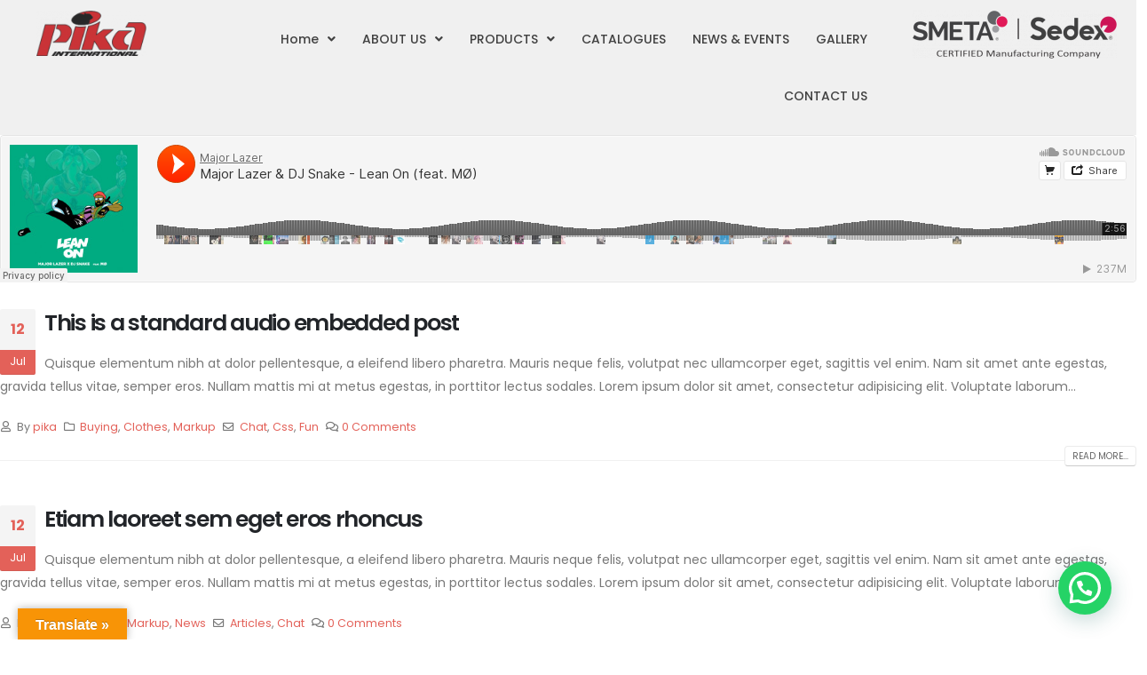

--- FILE ---
content_type: text/html; charset=UTF-8
request_url: https://pikainternational.com/tag/chat/
body_size: 16672
content:
<!DOCTYPE html>
<html lang="en-US">
<head>
	<meta charset="UTF-8" />
	<meta name="viewport" content="width=device-width, initial-scale=1" />
	<link rel="profile" href="http://gmpg.org/xfn/11" />
	<link rel="pingback" href="https://pikainternational.com/xmlrpc.php" />
	<title>Chat &#8211; pika international</title>
<meta name='robots' content='max-image-preview:large' />
<link rel='dns-prefetch' href='//translate.google.com' />
<link rel='dns-prefetch' href='//fonts.googleapis.com' />
<link rel="alternate" type="application/rss+xml" title="pika international &raquo; Feed" href="https://pikainternational.com/feed/" />
<link rel="alternate" type="application/rss+xml" title="pika international &raquo; Comments Feed" href="https://pikainternational.com/comments/feed/" />
<link rel="alternate" type="application/rss+xml" title="pika international &raquo; Chat Tag Feed" href="https://pikainternational.com/tag/chat/feed/" />
<link rel='stylesheet' id='wp-block-library-css' href='https://pikainternational.com/wp-includes/css/dist/block-library/style.min.css?ver=6.2.8' media='all' />
<style id='wp-block-library-theme-inline-css'>
.wp-block-audio figcaption{color:#555;font-size:13px;text-align:center}.is-dark-theme .wp-block-audio figcaption{color:hsla(0,0%,100%,.65)}.wp-block-audio{margin:0 0 1em}.wp-block-code{border:1px solid #ccc;border-radius:4px;font-family:Menlo,Consolas,monaco,monospace;padding:.8em 1em}.wp-block-embed figcaption{color:#555;font-size:13px;text-align:center}.is-dark-theme .wp-block-embed figcaption{color:hsla(0,0%,100%,.65)}.wp-block-embed{margin:0 0 1em}.blocks-gallery-caption{color:#555;font-size:13px;text-align:center}.is-dark-theme .blocks-gallery-caption{color:hsla(0,0%,100%,.65)}.wp-block-image figcaption{color:#555;font-size:13px;text-align:center}.is-dark-theme .wp-block-image figcaption{color:hsla(0,0%,100%,.65)}.wp-block-image{margin:0 0 1em}.wp-block-pullquote{border-bottom:4px solid;border-top:4px solid;color:currentColor;margin-bottom:1.75em}.wp-block-pullquote cite,.wp-block-pullquote footer,.wp-block-pullquote__citation{color:currentColor;font-size:.8125em;font-style:normal;text-transform:uppercase}.wp-block-quote{border-left:.25em solid;margin:0 0 1.75em;padding-left:1em}.wp-block-quote cite,.wp-block-quote footer{color:currentColor;font-size:.8125em;font-style:normal;position:relative}.wp-block-quote.has-text-align-right{border-left:none;border-right:.25em solid;padding-left:0;padding-right:1em}.wp-block-quote.has-text-align-center{border:none;padding-left:0}.wp-block-quote.is-large,.wp-block-quote.is-style-large,.wp-block-quote.is-style-plain{border:none}.wp-block-search .wp-block-search__label{font-weight:700}.wp-block-search__button{border:1px solid #ccc;padding:.375em .625em}:where(.wp-block-group.has-background){padding:1.25em 2.375em}.wp-block-separator.has-css-opacity{opacity:.4}.wp-block-separator{border:none;border-bottom:2px solid;margin-left:auto;margin-right:auto}.wp-block-separator.has-alpha-channel-opacity{opacity:1}.wp-block-separator:not(.is-style-wide):not(.is-style-dots){width:100px}.wp-block-separator.has-background:not(.is-style-dots){border-bottom:none;height:1px}.wp-block-separator.has-background:not(.is-style-wide):not(.is-style-dots){height:2px}.wp-block-table{margin:0 0 1em}.wp-block-table td,.wp-block-table th{word-break:normal}.wp-block-table figcaption{color:#555;font-size:13px;text-align:center}.is-dark-theme .wp-block-table figcaption{color:hsla(0,0%,100%,.65)}.wp-block-video figcaption{color:#555;font-size:13px;text-align:center}.is-dark-theme .wp-block-video figcaption{color:hsla(0,0%,100%,.65)}.wp-block-video{margin:0 0 1em}.wp-block-template-part.has-background{margin-bottom:0;margin-top:0;padding:1.25em 2.375em}
</style>
<link rel='stylesheet' id='wc-blocks-vendors-style-css' href='https://pikainternational.com/wp-content/plugins/woocommerce/packages/woocommerce-blocks/build/wc-blocks-vendors-style.css?ver=9.8.5' media='all' />
<link rel='stylesheet' id='wc-blocks-style-css' href='https://pikainternational.com/wp-content/plugins/woocommerce/packages/woocommerce-blocks/build/wc-blocks-style.css?ver=9.8.5' media='all' />
<style id='joinchat-button-style-inline-css'>
.wp-block-joinchat-button{border:none!important;text-align:center}.wp-block-joinchat-button figure{display:table;margin:0 auto;padding:0}.wp-block-joinchat-button figcaption{font:normal normal 400 .6em/2em var(--wp--preset--font-family--system-font,sans-serif);margin:0;padding:0}.wp-block-joinchat-button .joinchat-button__qr{background-color:#fff;border:6px solid #25d366;border-radius:30px;box-sizing:content-box;display:block;height:200px;margin:auto;overflow:hidden;padding:10px;width:200px}.wp-block-joinchat-button .joinchat-button__qr canvas,.wp-block-joinchat-button .joinchat-button__qr img{display:block;margin:auto}.wp-block-joinchat-button .joinchat-button__link{align-items:center;background-color:#25d366;border:6px solid #25d366;border-radius:30px;display:inline-flex;flex-flow:row nowrap;justify-content:center;line-height:1.25em;margin:0 auto;text-decoration:none}.wp-block-joinchat-button .joinchat-button__link:before{background:transparent var(--joinchat-ico) no-repeat center;background-size:100%;content:"";display:block;height:1.5em;margin:-.75em .75em -.75em 0;width:1.5em}.wp-block-joinchat-button figure+.joinchat-button__link{margin-top:10px}@media (orientation:landscape)and (min-height:481px),(orientation:portrait)and (min-width:481px){.wp-block-joinchat-button.joinchat-button--qr-only figure+.joinchat-button__link{display:none}}@media (max-width:480px),(orientation:landscape)and (max-height:480px){.wp-block-joinchat-button figure{display:none}}

</style>
<link rel='stylesheet' id='classic-theme-styles-css' href='https://pikainternational.com/wp-includes/css/classic-themes.min.css?ver=6.2.8' media='all' />
<style id='global-styles-inline-css'>
body{--wp--preset--color--black: #000000;--wp--preset--color--cyan-bluish-gray: #abb8c3;--wp--preset--color--white: #ffffff;--wp--preset--color--pale-pink: #f78da7;--wp--preset--color--vivid-red: #cf2e2e;--wp--preset--color--luminous-vivid-orange: #ff6900;--wp--preset--color--luminous-vivid-amber: #fcb900;--wp--preset--color--light-green-cyan: #7bdcb5;--wp--preset--color--vivid-green-cyan: #00d084;--wp--preset--color--pale-cyan-blue: #8ed1fc;--wp--preset--color--vivid-cyan-blue: #0693e3;--wp--preset--color--vivid-purple: #9b51e0;--wp--preset--color--primary: #e36159;--wp--preset--color--secondary: #0167d7;--wp--preset--color--tertiary: #000000;--wp--preset--color--quaternary: #383f48;--wp--preset--color--dark: #212529;--wp--preset--color--light: #ffffff;--wp--preset--gradient--vivid-cyan-blue-to-vivid-purple: linear-gradient(135deg,rgba(6,147,227,1) 0%,rgb(155,81,224) 100%);--wp--preset--gradient--light-green-cyan-to-vivid-green-cyan: linear-gradient(135deg,rgb(122,220,180) 0%,rgb(0,208,130) 100%);--wp--preset--gradient--luminous-vivid-amber-to-luminous-vivid-orange: linear-gradient(135deg,rgba(252,185,0,1) 0%,rgba(255,105,0,1) 100%);--wp--preset--gradient--luminous-vivid-orange-to-vivid-red: linear-gradient(135deg,rgba(255,105,0,1) 0%,rgb(207,46,46) 100%);--wp--preset--gradient--very-light-gray-to-cyan-bluish-gray: linear-gradient(135deg,rgb(238,238,238) 0%,rgb(169,184,195) 100%);--wp--preset--gradient--cool-to-warm-spectrum: linear-gradient(135deg,rgb(74,234,220) 0%,rgb(151,120,209) 20%,rgb(207,42,186) 40%,rgb(238,44,130) 60%,rgb(251,105,98) 80%,rgb(254,248,76) 100%);--wp--preset--gradient--blush-light-purple: linear-gradient(135deg,rgb(255,206,236) 0%,rgb(152,150,240) 100%);--wp--preset--gradient--blush-bordeaux: linear-gradient(135deg,rgb(254,205,165) 0%,rgb(254,45,45) 50%,rgb(107,0,62) 100%);--wp--preset--gradient--luminous-dusk: linear-gradient(135deg,rgb(255,203,112) 0%,rgb(199,81,192) 50%,rgb(65,88,208) 100%);--wp--preset--gradient--pale-ocean: linear-gradient(135deg,rgb(255,245,203) 0%,rgb(182,227,212) 50%,rgb(51,167,181) 100%);--wp--preset--gradient--electric-grass: linear-gradient(135deg,rgb(202,248,128) 0%,rgb(113,206,126) 100%);--wp--preset--gradient--midnight: linear-gradient(135deg,rgb(2,3,129) 0%,rgb(40,116,252) 100%);--wp--preset--duotone--dark-grayscale: url('#wp-duotone-dark-grayscale');--wp--preset--duotone--grayscale: url('#wp-duotone-grayscale');--wp--preset--duotone--purple-yellow: url('#wp-duotone-purple-yellow');--wp--preset--duotone--blue-red: url('#wp-duotone-blue-red');--wp--preset--duotone--midnight: url('#wp-duotone-midnight');--wp--preset--duotone--magenta-yellow: url('#wp-duotone-magenta-yellow');--wp--preset--duotone--purple-green: url('#wp-duotone-purple-green');--wp--preset--duotone--blue-orange: url('#wp-duotone-blue-orange');--wp--preset--font-size--small: 13px;--wp--preset--font-size--medium: 20px;--wp--preset--font-size--large: 36px;--wp--preset--font-size--x-large: 42px;--wp--preset--spacing--20: 0.44rem;--wp--preset--spacing--30: 0.67rem;--wp--preset--spacing--40: 1rem;--wp--preset--spacing--50: 1.5rem;--wp--preset--spacing--60: 2.25rem;--wp--preset--spacing--70: 3.38rem;--wp--preset--spacing--80: 5.06rem;--wp--preset--shadow--natural: 6px 6px 9px rgba(0, 0, 0, 0.2);--wp--preset--shadow--deep: 12px 12px 50px rgba(0, 0, 0, 0.4);--wp--preset--shadow--sharp: 6px 6px 0px rgba(0, 0, 0, 0.2);--wp--preset--shadow--outlined: 6px 6px 0px -3px rgba(255, 255, 255, 1), 6px 6px rgba(0, 0, 0, 1);--wp--preset--shadow--crisp: 6px 6px 0px rgba(0, 0, 0, 1);}:where(.is-layout-flex){gap: 0.5em;}body .is-layout-flow > .alignleft{float: left;margin-inline-start: 0;margin-inline-end: 2em;}body .is-layout-flow > .alignright{float: right;margin-inline-start: 2em;margin-inline-end: 0;}body .is-layout-flow > .aligncenter{margin-left: auto !important;margin-right: auto !important;}body .is-layout-constrained > .alignleft{float: left;margin-inline-start: 0;margin-inline-end: 2em;}body .is-layout-constrained > .alignright{float: right;margin-inline-start: 2em;margin-inline-end: 0;}body .is-layout-constrained > .aligncenter{margin-left: auto !important;margin-right: auto !important;}body .is-layout-constrained > :where(:not(.alignleft):not(.alignright):not(.alignfull)){max-width: var(--wp--style--global--content-size);margin-left: auto !important;margin-right: auto !important;}body .is-layout-constrained > .alignwide{max-width: var(--wp--style--global--wide-size);}body .is-layout-flex{display: flex;}body .is-layout-flex{flex-wrap: wrap;align-items: center;}body .is-layout-flex > *{margin: 0;}:where(.wp-block-columns.is-layout-flex){gap: 2em;}.has-black-color{color: var(--wp--preset--color--black) !important;}.has-cyan-bluish-gray-color{color: var(--wp--preset--color--cyan-bluish-gray) !important;}.has-white-color{color: var(--wp--preset--color--white) !important;}.has-pale-pink-color{color: var(--wp--preset--color--pale-pink) !important;}.has-vivid-red-color{color: var(--wp--preset--color--vivid-red) !important;}.has-luminous-vivid-orange-color{color: var(--wp--preset--color--luminous-vivid-orange) !important;}.has-luminous-vivid-amber-color{color: var(--wp--preset--color--luminous-vivid-amber) !important;}.has-light-green-cyan-color{color: var(--wp--preset--color--light-green-cyan) !important;}.has-vivid-green-cyan-color{color: var(--wp--preset--color--vivid-green-cyan) !important;}.has-pale-cyan-blue-color{color: var(--wp--preset--color--pale-cyan-blue) !important;}.has-vivid-cyan-blue-color{color: var(--wp--preset--color--vivid-cyan-blue) !important;}.has-vivid-purple-color{color: var(--wp--preset--color--vivid-purple) !important;}.has-black-background-color{background-color: var(--wp--preset--color--black) !important;}.has-cyan-bluish-gray-background-color{background-color: var(--wp--preset--color--cyan-bluish-gray) !important;}.has-white-background-color{background-color: var(--wp--preset--color--white) !important;}.has-pale-pink-background-color{background-color: var(--wp--preset--color--pale-pink) !important;}.has-vivid-red-background-color{background-color: var(--wp--preset--color--vivid-red) !important;}.has-luminous-vivid-orange-background-color{background-color: var(--wp--preset--color--luminous-vivid-orange) !important;}.has-luminous-vivid-amber-background-color{background-color: var(--wp--preset--color--luminous-vivid-amber) !important;}.has-light-green-cyan-background-color{background-color: var(--wp--preset--color--light-green-cyan) !important;}.has-vivid-green-cyan-background-color{background-color: var(--wp--preset--color--vivid-green-cyan) !important;}.has-pale-cyan-blue-background-color{background-color: var(--wp--preset--color--pale-cyan-blue) !important;}.has-vivid-cyan-blue-background-color{background-color: var(--wp--preset--color--vivid-cyan-blue) !important;}.has-vivid-purple-background-color{background-color: var(--wp--preset--color--vivid-purple) !important;}.has-black-border-color{border-color: var(--wp--preset--color--black) !important;}.has-cyan-bluish-gray-border-color{border-color: var(--wp--preset--color--cyan-bluish-gray) !important;}.has-white-border-color{border-color: var(--wp--preset--color--white) !important;}.has-pale-pink-border-color{border-color: var(--wp--preset--color--pale-pink) !important;}.has-vivid-red-border-color{border-color: var(--wp--preset--color--vivid-red) !important;}.has-luminous-vivid-orange-border-color{border-color: var(--wp--preset--color--luminous-vivid-orange) !important;}.has-luminous-vivid-amber-border-color{border-color: var(--wp--preset--color--luminous-vivid-amber) !important;}.has-light-green-cyan-border-color{border-color: var(--wp--preset--color--light-green-cyan) !important;}.has-vivid-green-cyan-border-color{border-color: var(--wp--preset--color--vivid-green-cyan) !important;}.has-pale-cyan-blue-border-color{border-color: var(--wp--preset--color--pale-cyan-blue) !important;}.has-vivid-cyan-blue-border-color{border-color: var(--wp--preset--color--vivid-cyan-blue) !important;}.has-vivid-purple-border-color{border-color: var(--wp--preset--color--vivid-purple) !important;}.has-vivid-cyan-blue-to-vivid-purple-gradient-background{background: var(--wp--preset--gradient--vivid-cyan-blue-to-vivid-purple) !important;}.has-light-green-cyan-to-vivid-green-cyan-gradient-background{background: var(--wp--preset--gradient--light-green-cyan-to-vivid-green-cyan) !important;}.has-luminous-vivid-amber-to-luminous-vivid-orange-gradient-background{background: var(--wp--preset--gradient--luminous-vivid-amber-to-luminous-vivid-orange) !important;}.has-luminous-vivid-orange-to-vivid-red-gradient-background{background: var(--wp--preset--gradient--luminous-vivid-orange-to-vivid-red) !important;}.has-very-light-gray-to-cyan-bluish-gray-gradient-background{background: var(--wp--preset--gradient--very-light-gray-to-cyan-bluish-gray) !important;}.has-cool-to-warm-spectrum-gradient-background{background: var(--wp--preset--gradient--cool-to-warm-spectrum) !important;}.has-blush-light-purple-gradient-background{background: var(--wp--preset--gradient--blush-light-purple) !important;}.has-blush-bordeaux-gradient-background{background: var(--wp--preset--gradient--blush-bordeaux) !important;}.has-luminous-dusk-gradient-background{background: var(--wp--preset--gradient--luminous-dusk) !important;}.has-pale-ocean-gradient-background{background: var(--wp--preset--gradient--pale-ocean) !important;}.has-electric-grass-gradient-background{background: var(--wp--preset--gradient--electric-grass) !important;}.has-midnight-gradient-background{background: var(--wp--preset--gradient--midnight) !important;}.has-small-font-size{font-size: var(--wp--preset--font-size--small) !important;}.has-medium-font-size{font-size: var(--wp--preset--font-size--medium) !important;}.has-large-font-size{font-size: var(--wp--preset--font-size--large) !important;}.has-x-large-font-size{font-size: var(--wp--preset--font-size--x-large) !important;}
.wp-block-navigation a:where(:not(.wp-element-button)){color: inherit;}
:where(.wp-block-columns.is-layout-flex){gap: 2em;}
.wp-block-pullquote{font-size: 1.5em;line-height: 1.6;}
</style>
<link rel='stylesheet' id='contact-form-7-css' href='https://pikainternational.com/wp-content/plugins/contact-form-7/includes/css/styles.css?ver=5.7.6' media='all' />
<link rel='stylesheet' id='google-language-translator-css' href='https://pikainternational.com/wp-content/plugins/google-language-translator/css/style.css?ver=6.0.19' media='' />
<link rel='stylesheet' id='glt-toolbar-styles-css' href='https://pikainternational.com/wp-content/plugins/google-language-translator/css/toolbar.css?ver=6.0.19' media='' />
<style id='woocommerce-inline-inline-css'>
.woocommerce form .form-row .required { visibility: visible; }
</style>
<link rel='stylesheet' id='hfe-style-css' href='https://pikainternational.com/wp-content/plugins/header-footer-elementor/assets/css/header-footer-elementor.css?ver=1.6.13' media='all' />
<link rel='stylesheet' id='elementor-icons-css' href='https://pikainternational.com/wp-content/plugins/elementor/assets/lib/eicons/css/elementor-icons.min.css?ver=5.20.0' media='all' />
<link rel='stylesheet' id='elementor-frontend-css' href='https://pikainternational.com/wp-content/uploads/elementor/css/custom-frontend-lite.min.css?ver=1659155758' media='all' />
<link rel='stylesheet' id='swiper-css' href='https://pikainternational.com/wp-content/plugins/elementor/assets/lib/swiper/css/swiper.min.css?ver=5.3.6' media='all' />
<link rel='stylesheet' id='elementor-post-2551-css' href='https://pikainternational.com/wp-content/uploads/elementor/css/post-2551.css?ver=1659155758' media='all' />
<link rel='stylesheet' id='elementor-post-3547-css' href='https://pikainternational.com/wp-content/uploads/elementor/css/post-3547.css?ver=1672013194' media='all' />
<link rel='stylesheet' id='hfe-widgets-style-css' href='https://pikainternational.com/wp-content/plugins/header-footer-elementor/inc/widgets-css/frontend.css?ver=1.6.13' media='all' />
<link rel='stylesheet' id='joinchat-css' href='https://pikainternational.com/wp-content/plugins/creame-whatsapp-me/public/css/joinchat-btn.min.css?ver=4.5.20' media='all' />
<link rel='stylesheet' id='porto-css-vars-css' href='https://pikainternational.com/wp-content/uploads/porto_styles/theme_css_vars.css?ver=6.3.3' media='all' />
<link rel='stylesheet' id='porto-google-fonts-css' href='//fonts.googleapis.com/css?family=Poppins%3A400%2C500%2C600%2C700%2C800%7CShadows+Into+Light%3A400%2C700&#038;ver=6.2.8' media='all' />
<link rel='stylesheet' id='bootstrap-css' href='https://pikainternational.com/wp-content/uploads/porto_styles/bootstrap.css?ver=6.3.3' media='all' />
<link rel='stylesheet' id='porto-plugins-css' href='https://pikainternational.com/wp-content/themes/porto/css/plugins.css?ver=6.3.3' media='all' />
<link rel='stylesheet' id='porto-theme-css' href='https://pikainternational.com/wp-content/themes/porto/css/theme.css?ver=6.3.3' media='all' />
<link rel='stylesheet' id='porto-shortcodes-css' href='https://pikainternational.com/wp-content/uploads/porto_styles/shortcodes.css?ver=6.3.3' media='all' />
<link rel='stylesheet' id='porto-theme-shop-css' href='https://pikainternational.com/wp-content/themes/porto/css/theme_shop.css?ver=6.3.3' media='all' />
<link rel='stylesheet' id='porto-theme-elementor-css' href='https://pikainternational.com/wp-content/themes/porto/css/theme_elementor.css?ver=6.3.3' media='all' />
<link rel='stylesheet' id='porto-theme-radius-css' href='https://pikainternational.com/wp-content/themes/porto/css/theme_radius.css?ver=6.3.3' media='all' />
<link rel='stylesheet' id='porto-dynamic-style-css' href='https://pikainternational.com/wp-content/uploads/porto_styles/dynamic_style.css?ver=6.3.3' media='all' />
<link rel='stylesheet' id='porto-style-css' href='https://pikainternational.com/wp-content/themes/porto/style.css?ver=6.3.3' media='all' />
<style id='porto-style-inline-css'>
.side-header-narrow-bar-logo{max-width:130px}@media (min-width:992px){}#header .header-main .header-left,#header .header-main .header-center,#header .header-main .header-right,.fixed-header #header .header-main .header-left,.fixed-header #header .header-main .header-right,.fixed-header #header .header-main .header-center,.header-builder-p .header-main{padding-top:0;padding-bottom:0}@media (max-width:991px){#header .header-main .header-left,#header .header-main .header-center,#header .header-main .header-right,.fixed-header #header .header-main .header-left,.fixed-header #header .header-main .header-right,.fixed-header #header .header-main .header-center,.header-builder-p .header-main{padding-top:12px;padding-bottom:12px}}.page-top .product-nav{position:static;height:auto;margin-top:0}.page-top .product-nav .product-prev,.page-top .product-nav .product-next{float:none;position:absolute;height:30px;top:50%;bottom:50%;margin-top:-15px}.page-top .product-nav .product-prev{right:10px}.page-top .product-nav .product-next{left:10px}.page-top .product-nav .product-next .product-popup{right:auto;left:0}.page-top .product-nav .product-next .product-popup:before{right:auto;left:6px}.page-top .sort-source{position:static;text-align:center;margin-top:5px;border-width:0}.page-top ul.breadcrumb{-webkit-justify-content:center;-ms-flex-pack:center;justify-content:center}.page-top .page-title{font-weight:700}#login-form-popup{max-width:480px}@media (max-width:991px){#header .separator{display:none}}#header .search-toggle{margin-right:-7px}#footer .footer-bottom{border-top:1px solid rgba(255,255,255,0.05)}#footer .footer-copyright{font-size:.83333em}#footer .email{max-width:calc(100% - 116px)}#footer .email input{padding:.25rem 1.5rem !important;height:49px !important;font-size:.7875rem !important}#footer .email input::placeholder{color:#666}#footer .submit{border-radius:0 25px 25px 0;font-size:11.34px;font-weight:700;padding:1rem 1.5rem;border-width:0}#footer .footer-main>.container{padding-bottom:2.6rem}
</style>
<link rel='stylesheet' id='styles-child-css' href='https://pikainternational.com/wp-content/themes/porto-child/style.css?ver=6.2.8' media='all' />
<link rel='stylesheet' id='porto-account-login-style-css' href='https://pikainternational.com/wp-content/themes/porto/css/theme/shop/login-style/account-login.css?ver=6.3.3' media='all' />
<link rel='stylesheet' id='google-fonts-1-css' href='https://fonts.googleapis.com/css?family=Roboto%3A100%2C100italic%2C200%2C200italic%2C300%2C300italic%2C400%2C400italic%2C500%2C500italic%2C600%2C600italic%2C700%2C700italic%2C800%2C800italic%2C900%2C900italic%7CRoboto+Slab%3A100%2C100italic%2C200%2C200italic%2C300%2C300italic%2C400%2C400italic%2C500%2C500italic%2C600%2C600italic%2C700%2C700italic%2C800%2C800italic%2C900%2C900italic&#038;display=auto&#038;ver=6.2.8' media='all' />
<link rel='stylesheet' id='elementor-icons-shared-0-css' href='https://pikainternational.com/wp-content/plugins/elementor/assets/lib/font-awesome/css/fontawesome.min.css?ver=5.15.3' media='all' />
<link rel='stylesheet' id='elementor-icons-fa-solid-css' href='https://pikainternational.com/wp-content/plugins/elementor/assets/lib/font-awesome/css/solid.min.css?ver=5.15.3' media='all' />
<link rel='stylesheet' id='elementor-icons-fa-regular-css' href='https://pikainternational.com/wp-content/plugins/elementor/assets/lib/font-awesome/css/regular.min.css?ver=5.15.3' media='all' />
<link rel="preconnect" href="https://fonts.gstatic.com/" crossorigin><script src='https://pikainternational.com/wp-includes/js/jquery/jquery.min.js?ver=3.6.4' id='jquery-core-js'></script>
<script src='https://pikainternational.com/wp-includes/js/jquery/jquery-migrate.min.js?ver=3.4.0' id='jquery-migrate-js'></script>
<link rel="https://api.w.org/" href="https://pikainternational.com/wp-json/" /><link rel="alternate" type="application/json" href="https://pikainternational.com/wp-json/wp/v2/tags/28" /><link rel="EditURI" type="application/rsd+xml" title="RSD" href="https://pikainternational.com/xmlrpc.php?rsd" />
<link rel="wlwmanifest" type="application/wlwmanifest+xml" href="https://pikainternational.com/wp-includes/wlwmanifest.xml" />
<meta name="generator" content="WordPress 6.2.8" />
<meta name="generator" content="WooCommerce 7.6.1" />
<style>#google_language_translator{width:auto!important;}div.skiptranslate.goog-te-gadget{display:inline!important;}.goog-tooltip{display: none!important;}.goog-tooltip:hover{display: none!important;}.goog-text-highlight{background-color:transparent!important;border:none!important;box-shadow:none!important;}#google_language_translator select.goog-te-combo{color:#32373c;}#flags{display:none;}#google_language_translator{color:transparent;}body{top:0px!important;}#goog-gt-{display:none!important;}#glt-translate-trigger{left:20px;right:auto;}#glt-translate-trigger > span{color:#ffffff;}#glt-translate-trigger{background:#f89406;}.goog-te-gadget .goog-te-combo{width:100%;}</style>	<noscript><style>.woocommerce-product-gallery{ opacity: 1 !important; }</style></noscript>
	<meta name="generator" content="Elementor 3.13.0; features: e_dom_optimization, e_optimized_assets_loading, e_optimized_css_loading, a11y_improvements, additional_custom_breakpoints; settings: css_print_method-external, google_font-enabled, font_display-auto">
<meta name="generator" content="Powered by Slider Revolution 6.5.8 - responsive, Mobile-Friendly Slider Plugin for WordPress with comfortable drag and drop interface." />
<script type="text/javascript">function setREVStartSize(e){
			//window.requestAnimationFrame(function() {				 
				window.RSIW = window.RSIW===undefined ? window.innerWidth : window.RSIW;	
				window.RSIH = window.RSIH===undefined ? window.innerHeight : window.RSIH;	
				try {								
					var pw = document.getElementById(e.c).parentNode.offsetWidth,
						newh;
					pw = pw===0 || isNaN(pw) ? window.RSIW : pw;
					e.tabw = e.tabw===undefined ? 0 : parseInt(e.tabw);
					e.thumbw = e.thumbw===undefined ? 0 : parseInt(e.thumbw);
					e.tabh = e.tabh===undefined ? 0 : parseInt(e.tabh);
					e.thumbh = e.thumbh===undefined ? 0 : parseInt(e.thumbh);
					e.tabhide = e.tabhide===undefined ? 0 : parseInt(e.tabhide);
					e.thumbhide = e.thumbhide===undefined ? 0 : parseInt(e.thumbhide);
					e.mh = e.mh===undefined || e.mh=="" || e.mh==="auto" ? 0 : parseInt(e.mh,0);		
					if(e.layout==="fullscreen" || e.l==="fullscreen") 						
						newh = Math.max(e.mh,window.RSIH);					
					else{					
						e.gw = Array.isArray(e.gw) ? e.gw : [e.gw];
						for (var i in e.rl) if (e.gw[i]===undefined || e.gw[i]===0) e.gw[i] = e.gw[i-1];					
						e.gh = e.el===undefined || e.el==="" || (Array.isArray(e.el) && e.el.length==0)? e.gh : e.el;
						e.gh = Array.isArray(e.gh) ? e.gh : [e.gh];
						for (var i in e.rl) if (e.gh[i]===undefined || e.gh[i]===0) e.gh[i] = e.gh[i-1];
											
						var nl = new Array(e.rl.length),
							ix = 0,						
							sl;					
						e.tabw = e.tabhide>=pw ? 0 : e.tabw;
						e.thumbw = e.thumbhide>=pw ? 0 : e.thumbw;
						e.tabh = e.tabhide>=pw ? 0 : e.tabh;
						e.thumbh = e.thumbhide>=pw ? 0 : e.thumbh;					
						for (var i in e.rl) nl[i] = e.rl[i]<window.RSIW ? 0 : e.rl[i];
						sl = nl[0];									
						for (var i in nl) if (sl>nl[i] && nl[i]>0) { sl = nl[i]; ix=i;}															
						var m = pw>(e.gw[ix]+e.tabw+e.thumbw) ? 1 : (pw-(e.tabw+e.thumbw)) / (e.gw[ix]);					
						newh =  (e.gh[ix] * m) + (e.tabh + e.thumbh);
					}
					var el = document.getElementById(e.c);
					if (el!==null && el) el.style.height = newh+"px";					
					el = document.getElementById(e.c+"_wrapper");
					if (el!==null && el) {
						el.style.height = newh+"px";
						el.style.display = "block";
					}
				} catch(e){
					console.log("Failure at Presize of Slider:" + e)
				}					   
			//});
		  };</script>
</head>

<body class="archive tag tag-chat tag-28 wp-embed-responsive theme-porto woocommerce-no-js ehf-header ehf-template-porto ehf-stylesheet-porto-child porto-rounded login-popup full blog-1 elementor-default elementor-kit-2551">
<svg xmlns="http://www.w3.org/2000/svg" viewBox="0 0 0 0" width="0" height="0" focusable="false" role="none" style="visibility: hidden; position: absolute; left: -9999px; overflow: hidden;" ><defs><filter id="wp-duotone-dark-grayscale"><feColorMatrix color-interpolation-filters="sRGB" type="matrix" values=" .299 .587 .114 0 0 .299 .587 .114 0 0 .299 .587 .114 0 0 .299 .587 .114 0 0 " /><feComponentTransfer color-interpolation-filters="sRGB" ><feFuncR type="table" tableValues="0 0.49803921568627" /><feFuncG type="table" tableValues="0 0.49803921568627" /><feFuncB type="table" tableValues="0 0.49803921568627" /><feFuncA type="table" tableValues="1 1" /></feComponentTransfer><feComposite in2="SourceGraphic" operator="in" /></filter></defs></svg><svg xmlns="http://www.w3.org/2000/svg" viewBox="0 0 0 0" width="0" height="0" focusable="false" role="none" style="visibility: hidden; position: absolute; left: -9999px; overflow: hidden;" ><defs><filter id="wp-duotone-grayscale"><feColorMatrix color-interpolation-filters="sRGB" type="matrix" values=" .299 .587 .114 0 0 .299 .587 .114 0 0 .299 .587 .114 0 0 .299 .587 .114 0 0 " /><feComponentTransfer color-interpolation-filters="sRGB" ><feFuncR type="table" tableValues="0 1" /><feFuncG type="table" tableValues="0 1" /><feFuncB type="table" tableValues="0 1" /><feFuncA type="table" tableValues="1 1" /></feComponentTransfer><feComposite in2="SourceGraphic" operator="in" /></filter></defs></svg><svg xmlns="http://www.w3.org/2000/svg" viewBox="0 0 0 0" width="0" height="0" focusable="false" role="none" style="visibility: hidden; position: absolute; left: -9999px; overflow: hidden;" ><defs><filter id="wp-duotone-purple-yellow"><feColorMatrix color-interpolation-filters="sRGB" type="matrix" values=" .299 .587 .114 0 0 .299 .587 .114 0 0 .299 .587 .114 0 0 .299 .587 .114 0 0 " /><feComponentTransfer color-interpolation-filters="sRGB" ><feFuncR type="table" tableValues="0.54901960784314 0.98823529411765" /><feFuncG type="table" tableValues="0 1" /><feFuncB type="table" tableValues="0.71764705882353 0.25490196078431" /><feFuncA type="table" tableValues="1 1" /></feComponentTransfer><feComposite in2="SourceGraphic" operator="in" /></filter></defs></svg><svg xmlns="http://www.w3.org/2000/svg" viewBox="0 0 0 0" width="0" height="0" focusable="false" role="none" style="visibility: hidden; position: absolute; left: -9999px; overflow: hidden;" ><defs><filter id="wp-duotone-blue-red"><feColorMatrix color-interpolation-filters="sRGB" type="matrix" values=" .299 .587 .114 0 0 .299 .587 .114 0 0 .299 .587 .114 0 0 .299 .587 .114 0 0 " /><feComponentTransfer color-interpolation-filters="sRGB" ><feFuncR type="table" tableValues="0 1" /><feFuncG type="table" tableValues="0 0.27843137254902" /><feFuncB type="table" tableValues="0.5921568627451 0.27843137254902" /><feFuncA type="table" tableValues="1 1" /></feComponentTransfer><feComposite in2="SourceGraphic" operator="in" /></filter></defs></svg><svg xmlns="http://www.w3.org/2000/svg" viewBox="0 0 0 0" width="0" height="0" focusable="false" role="none" style="visibility: hidden; position: absolute; left: -9999px; overflow: hidden;" ><defs><filter id="wp-duotone-midnight"><feColorMatrix color-interpolation-filters="sRGB" type="matrix" values=" .299 .587 .114 0 0 .299 .587 .114 0 0 .299 .587 .114 0 0 .299 .587 .114 0 0 " /><feComponentTransfer color-interpolation-filters="sRGB" ><feFuncR type="table" tableValues="0 0" /><feFuncG type="table" tableValues="0 0.64705882352941" /><feFuncB type="table" tableValues="0 1" /><feFuncA type="table" tableValues="1 1" /></feComponentTransfer><feComposite in2="SourceGraphic" operator="in" /></filter></defs></svg><svg xmlns="http://www.w3.org/2000/svg" viewBox="0 0 0 0" width="0" height="0" focusable="false" role="none" style="visibility: hidden; position: absolute; left: -9999px; overflow: hidden;" ><defs><filter id="wp-duotone-magenta-yellow"><feColorMatrix color-interpolation-filters="sRGB" type="matrix" values=" .299 .587 .114 0 0 .299 .587 .114 0 0 .299 .587 .114 0 0 .299 .587 .114 0 0 " /><feComponentTransfer color-interpolation-filters="sRGB" ><feFuncR type="table" tableValues="0.78039215686275 1" /><feFuncG type="table" tableValues="0 0.94901960784314" /><feFuncB type="table" tableValues="0.35294117647059 0.47058823529412" /><feFuncA type="table" tableValues="1 1" /></feComponentTransfer><feComposite in2="SourceGraphic" operator="in" /></filter></defs></svg><svg xmlns="http://www.w3.org/2000/svg" viewBox="0 0 0 0" width="0" height="0" focusable="false" role="none" style="visibility: hidden; position: absolute; left: -9999px; overflow: hidden;" ><defs><filter id="wp-duotone-purple-green"><feColorMatrix color-interpolation-filters="sRGB" type="matrix" values=" .299 .587 .114 0 0 .299 .587 .114 0 0 .299 .587 .114 0 0 .299 .587 .114 0 0 " /><feComponentTransfer color-interpolation-filters="sRGB" ><feFuncR type="table" tableValues="0.65098039215686 0.40392156862745" /><feFuncG type="table" tableValues="0 1" /><feFuncB type="table" tableValues="0.44705882352941 0.4" /><feFuncA type="table" tableValues="1 1" /></feComponentTransfer><feComposite in2="SourceGraphic" operator="in" /></filter></defs></svg><svg xmlns="http://www.w3.org/2000/svg" viewBox="0 0 0 0" width="0" height="0" focusable="false" role="none" style="visibility: hidden; position: absolute; left: -9999px; overflow: hidden;" ><defs><filter id="wp-duotone-blue-orange"><feColorMatrix color-interpolation-filters="sRGB" type="matrix" values=" .299 .587 .114 0 0 .299 .587 .114 0 0 .299 .587 .114 0 0 .299 .587 .114 0 0 " /><feComponentTransfer color-interpolation-filters="sRGB" ><feFuncR type="table" tableValues="0.098039215686275 1" /><feFuncG type="table" tableValues="0 0.66274509803922" /><feFuncB type="table" tableValues="0.84705882352941 0.41960784313725" /><feFuncA type="table" tableValues="1 1" /></feComponentTransfer><feComposite in2="SourceGraphic" operator="in" /></filter></defs></svg><div id="page" class="hfeed site">

		<header id="masthead" itemscope="itemscope" itemtype="https://schema.org/WPHeader">
			<p class="main-title bhf-hidden" itemprop="headline"><a href="https://pikainternational.com" title="pika international" rel="home">pika international</a></p>
					<div data-elementor-type="wp-post" data-elementor-id="3547" class="elementor elementor-3547">
									<section class="elementor-section elementor-top-section elementor-element elementor-element-6790a5a elementor-section-full_width elementor-section-height-default elementor-section-height-default" data-id="6790a5a" data-element_type="section" data-settings="{&quot;background_background&quot;:&quot;classic&quot;}">
			
									<div class="elementor-container elementor-column-gap-default">
											<div class="elementor-column elementor-col-33 elementor-top-column elementor-element elementor-element-81c4a8c" data-id="81c4a8c" data-element_type="column">

					<div class="elementor-widget-wrap elementor-element-populated">
								<div class="elementor-element elementor-element-f8c4d6b elementor-widget elementor-widget-site-logo" data-id="f8c4d6b" data-element_type="widget" data-settings="{&quot;space&quot;:{&quot;unit&quot;:&quot;%&quot;,&quot;size&quot;:60,&quot;sizes&quot;:[]},&quot;space_tablet&quot;:{&quot;unit&quot;:&quot;%&quot;,&quot;size&quot;:90,&quot;sizes&quot;:[]},&quot;align&quot;:&quot;center&quot;,&quot;width&quot;:{&quot;unit&quot;:&quot;%&quot;,&quot;size&quot;:&quot;&quot;,&quot;sizes&quot;:[]},&quot;width_tablet&quot;:{&quot;unit&quot;:&quot;%&quot;,&quot;size&quot;:&quot;&quot;,&quot;sizes&quot;:[]},&quot;width_mobile&quot;:{&quot;unit&quot;:&quot;%&quot;,&quot;size&quot;:&quot;&quot;,&quot;sizes&quot;:[]},&quot;space_mobile&quot;:{&quot;unit&quot;:&quot;%&quot;,&quot;size&quot;:&quot;&quot;,&quot;sizes&quot;:[]},&quot;image_border_radius&quot;:{&quot;unit&quot;:&quot;px&quot;,&quot;top&quot;:&quot;&quot;,&quot;right&quot;:&quot;&quot;,&quot;bottom&quot;:&quot;&quot;,&quot;left&quot;:&quot;&quot;,&quot;isLinked&quot;:true},&quot;image_border_radius_tablet&quot;:{&quot;unit&quot;:&quot;px&quot;,&quot;top&quot;:&quot;&quot;,&quot;right&quot;:&quot;&quot;,&quot;bottom&quot;:&quot;&quot;,&quot;left&quot;:&quot;&quot;,&quot;isLinked&quot;:true},&quot;image_border_radius_mobile&quot;:{&quot;unit&quot;:&quot;px&quot;,&quot;top&quot;:&quot;&quot;,&quot;right&quot;:&quot;&quot;,&quot;bottom&quot;:&quot;&quot;,&quot;left&quot;:&quot;&quot;,&quot;isLinked&quot;:true},&quot;caption_padding&quot;:{&quot;unit&quot;:&quot;px&quot;,&quot;top&quot;:&quot;&quot;,&quot;right&quot;:&quot;&quot;,&quot;bottom&quot;:&quot;&quot;,&quot;left&quot;:&quot;&quot;,&quot;isLinked&quot;:true},&quot;caption_padding_tablet&quot;:{&quot;unit&quot;:&quot;px&quot;,&quot;top&quot;:&quot;&quot;,&quot;right&quot;:&quot;&quot;,&quot;bottom&quot;:&quot;&quot;,&quot;left&quot;:&quot;&quot;,&quot;isLinked&quot;:true},&quot;caption_padding_mobile&quot;:{&quot;unit&quot;:&quot;px&quot;,&quot;top&quot;:&quot;&quot;,&quot;right&quot;:&quot;&quot;,&quot;bottom&quot;:&quot;&quot;,&quot;left&quot;:&quot;&quot;,&quot;isLinked&quot;:true},&quot;caption_space&quot;:{&quot;unit&quot;:&quot;px&quot;,&quot;size&quot;:0,&quot;sizes&quot;:[]},&quot;caption_space_tablet&quot;:{&quot;unit&quot;:&quot;px&quot;,&quot;size&quot;:&quot;&quot;,&quot;sizes&quot;:[]},&quot;caption_space_mobile&quot;:{&quot;unit&quot;:&quot;px&quot;,&quot;size&quot;:&quot;&quot;,&quot;sizes&quot;:[]}}" data-widget_type="site-logo.default">
				<div class="elementor-widget-container">
					<div class="hfe-site-logo">
													<a data-elementor-open-lightbox=""  class='elementor-clickable' href="https://pikainternational.com">
							<div class="hfe-site-logo-set">           
				<div class="hfe-site-logo-container">
					<img class="hfe-site-logo-img elementor-animation-"  src="https://pikainternational.com/wp-content/uploads/elementor/thumbs/PIKA-INTL-LOGO-BLK-pg5b1kiw35tiussbb4c9xhmlol49qydudxuicsrylo.png" alt="PIKA INTL LOGO B;LK"/>
				</div>
			</div>
							</a>
						</div>  
					</div>
				</div>
					</div>
				</div>
				<div class="elementor-column elementor-col-33 elementor-top-column elementor-element elementor-element-9b190af" data-id="9b190af" data-element_type="column">

					<div class="elementor-widget-wrap elementor-element-populated">
								<div class="elementor-element elementor-element-0656e1a hfe-nav-menu__align-right hfe-submenu-animation-slide_up hfe-submenu-icon-arrow hfe-link-redirect-child hfe-nav-menu__breakpoint-tablet elementor-widget elementor-widget-navigation-menu" data-id="0656e1a" data-element_type="widget" data-settings="{&quot;padding_vertical_menu_item&quot;:{&quot;unit&quot;:&quot;px&quot;,&quot;size&quot;:25,&quot;sizes&quot;:[]},&quot;menu_space_between&quot;:{&quot;unit&quot;:&quot;px&quot;,&quot;size&quot;:0,&quot;sizes&quot;:[]},&quot;menu_row_space&quot;:{&quot;unit&quot;:&quot;px&quot;,&quot;size&quot;:0,&quot;sizes&quot;:[]},&quot;padding_horizontal_menu_item&quot;:{&quot;unit&quot;:&quot;px&quot;,&quot;size&quot;:15,&quot;sizes&quot;:[]},&quot;padding_horizontal_menu_item_tablet&quot;:{&quot;unit&quot;:&quot;px&quot;,&quot;size&quot;:&quot;&quot;,&quot;sizes&quot;:[]},&quot;padding_horizontal_menu_item_mobile&quot;:{&quot;unit&quot;:&quot;px&quot;,&quot;size&quot;:&quot;&quot;,&quot;sizes&quot;:[]},&quot;padding_vertical_menu_item_tablet&quot;:{&quot;unit&quot;:&quot;px&quot;,&quot;size&quot;:&quot;&quot;,&quot;sizes&quot;:[]},&quot;padding_vertical_menu_item_mobile&quot;:{&quot;unit&quot;:&quot;px&quot;,&quot;size&quot;:&quot;&quot;,&quot;sizes&quot;:[]},&quot;menu_space_between_tablet&quot;:{&quot;unit&quot;:&quot;px&quot;,&quot;size&quot;:&quot;&quot;,&quot;sizes&quot;:[]},&quot;menu_space_between_mobile&quot;:{&quot;unit&quot;:&quot;px&quot;,&quot;size&quot;:&quot;&quot;,&quot;sizes&quot;:[]},&quot;menu_row_space_tablet&quot;:{&quot;unit&quot;:&quot;px&quot;,&quot;size&quot;:&quot;&quot;,&quot;sizes&quot;:[]},&quot;menu_row_space_mobile&quot;:{&quot;unit&quot;:&quot;px&quot;,&quot;size&quot;:&quot;&quot;,&quot;sizes&quot;:[]},&quot;dropdown_border_radius&quot;:{&quot;unit&quot;:&quot;px&quot;,&quot;top&quot;:&quot;&quot;,&quot;right&quot;:&quot;&quot;,&quot;bottom&quot;:&quot;&quot;,&quot;left&quot;:&quot;&quot;,&quot;isLinked&quot;:true},&quot;dropdown_border_radius_tablet&quot;:{&quot;unit&quot;:&quot;px&quot;,&quot;top&quot;:&quot;&quot;,&quot;right&quot;:&quot;&quot;,&quot;bottom&quot;:&quot;&quot;,&quot;left&quot;:&quot;&quot;,&quot;isLinked&quot;:true},&quot;dropdown_border_radius_mobile&quot;:{&quot;unit&quot;:&quot;px&quot;,&quot;top&quot;:&quot;&quot;,&quot;right&quot;:&quot;&quot;,&quot;bottom&quot;:&quot;&quot;,&quot;left&quot;:&quot;&quot;,&quot;isLinked&quot;:true},&quot;width_dropdown_item&quot;:{&quot;unit&quot;:&quot;px&quot;,&quot;size&quot;:&quot;220&quot;,&quot;sizes&quot;:[]},&quot;width_dropdown_item_tablet&quot;:{&quot;unit&quot;:&quot;px&quot;,&quot;size&quot;:&quot;&quot;,&quot;sizes&quot;:[]},&quot;width_dropdown_item_mobile&quot;:{&quot;unit&quot;:&quot;px&quot;,&quot;size&quot;:&quot;&quot;,&quot;sizes&quot;:[]},&quot;padding_horizontal_dropdown_item&quot;:{&quot;unit&quot;:&quot;px&quot;,&quot;size&quot;:&quot;&quot;,&quot;sizes&quot;:[]},&quot;padding_horizontal_dropdown_item_tablet&quot;:{&quot;unit&quot;:&quot;px&quot;,&quot;size&quot;:&quot;&quot;,&quot;sizes&quot;:[]},&quot;padding_horizontal_dropdown_item_mobile&quot;:{&quot;unit&quot;:&quot;px&quot;,&quot;size&quot;:&quot;&quot;,&quot;sizes&quot;:[]},&quot;padding_vertical_dropdown_item&quot;:{&quot;unit&quot;:&quot;px&quot;,&quot;size&quot;:15,&quot;sizes&quot;:[]},&quot;padding_vertical_dropdown_item_tablet&quot;:{&quot;unit&quot;:&quot;px&quot;,&quot;size&quot;:&quot;&quot;,&quot;sizes&quot;:[]},&quot;padding_vertical_dropdown_item_mobile&quot;:{&quot;unit&quot;:&quot;px&quot;,&quot;size&quot;:&quot;&quot;,&quot;sizes&quot;:[]},&quot;distance_from_menu&quot;:{&quot;unit&quot;:&quot;px&quot;,&quot;size&quot;:&quot;&quot;,&quot;sizes&quot;:[]},&quot;distance_from_menu_tablet&quot;:{&quot;unit&quot;:&quot;px&quot;,&quot;size&quot;:&quot;&quot;,&quot;sizes&quot;:[]},&quot;distance_from_menu_mobile&quot;:{&quot;unit&quot;:&quot;px&quot;,&quot;size&quot;:&quot;&quot;,&quot;sizes&quot;:[]},&quot;toggle_size&quot;:{&quot;unit&quot;:&quot;px&quot;,&quot;size&quot;:&quot;&quot;,&quot;sizes&quot;:[]},&quot;toggle_size_tablet&quot;:{&quot;unit&quot;:&quot;px&quot;,&quot;size&quot;:&quot;&quot;,&quot;sizes&quot;:[]},&quot;toggle_size_mobile&quot;:{&quot;unit&quot;:&quot;px&quot;,&quot;size&quot;:&quot;&quot;,&quot;sizes&quot;:[]},&quot;toggle_border_width&quot;:{&quot;unit&quot;:&quot;px&quot;,&quot;size&quot;:&quot;&quot;,&quot;sizes&quot;:[]},&quot;toggle_border_width_tablet&quot;:{&quot;unit&quot;:&quot;px&quot;,&quot;size&quot;:&quot;&quot;,&quot;sizes&quot;:[]},&quot;toggle_border_width_mobile&quot;:{&quot;unit&quot;:&quot;px&quot;,&quot;size&quot;:&quot;&quot;,&quot;sizes&quot;:[]},&quot;toggle_border_radius&quot;:{&quot;unit&quot;:&quot;px&quot;,&quot;size&quot;:&quot;&quot;,&quot;sizes&quot;:[]},&quot;toggle_border_radius_tablet&quot;:{&quot;unit&quot;:&quot;px&quot;,&quot;size&quot;:&quot;&quot;,&quot;sizes&quot;:[]},&quot;toggle_border_radius_mobile&quot;:{&quot;unit&quot;:&quot;px&quot;,&quot;size&quot;:&quot;&quot;,&quot;sizes&quot;:[]}}" data-widget_type="navigation-menu.default">
				<div class="elementor-widget-container">
						<div class="hfe-nav-menu hfe-layout-horizontal hfe-nav-menu-layout horizontal hfe-pointer__overline hfe-animation__fade" data-layout="horizontal">
				<div class="hfe-nav-menu__toggle elementor-clickable">
					<div class="hfe-nav-menu-icon">
						<i aria-hidden="true" tabindex="0" class="fas fa-align-justify"></i>					</div>
				</div>
				<nav class="hfe-nav-menu__layout-horizontal hfe-nav-menu__submenu-arrow" data-toggle-icon="&lt;i aria-hidden=&quot;true&quot; tabindex=&quot;0&quot; class=&quot;fas fa-align-justify&quot;&gt;&lt;/i&gt;" data-close-icon="&lt;i aria-hidden=&quot;true&quot; tabindex=&quot;0&quot; class=&quot;far fa-window-close&quot;&gt;&lt;/i&gt;" data-full-width="yes"><ul id="menu-1-0656e1a" class="hfe-nav-menu"><li id="menu-item-2229" class="menu-item menu-item-type-post_type menu-item-object-page menu-item-home menu-item-has-children parent hfe-has-submenu hfe-creative-menu"><div class="hfe-has-submenu-container"><a href="https://pikainternational.com/" class = "hfe-menu-item">Home<span class='hfe-menu-toggle sub-arrow hfe-menu-child-0'><i class='fa'></i></span></a></div>
<ul class="sub-menu">
	<li id="menu-item-2241" class="menu-item menu-item-type-custom menu-item-object-custom hfe-creative-menu"><a target="_blank"rel="noopener" href="http://www.pikaboxing.com/" class = "hfe-sub-menu-item">PIKA BOXING</a></li>
	<li id="menu-item-2242" class="menu-item menu-item-type-custom menu-item-object-custom hfe-creative-menu"><a target="_blank"rel="noopener" href="https://apparel.pikainternational.com/" class = "hfe-sub-menu-item">APPAREL</a></li>
	<li id="menu-item-2569" class="menu-item menu-item-type-custom menu-item-object-custom hfe-creative-menu"><a target="_blank"rel="noopener" href="https://protection.pikainternational.com/" class = "hfe-sub-menu-item">SAFETY &#038; PROTECTION</a></li>
	<li id="menu-item-2570" class="menu-item menu-item-type-custom menu-item-object-custom hfe-creative-menu"><a target="_blank"rel="noopener" href="https://truetac.com/" class = "hfe-sub-menu-item">TRUETAC</a></li>
</ul>
</li>
<li id="menu-item-2548" class="menu-item menu-item-type-post_type menu-item-object-page menu-item-has-children parent hfe-has-submenu hfe-creative-menu"><div class="hfe-has-submenu-container"><a href="https://pikainternational.com/about/" class = "hfe-menu-item">ABOUT US<span class='hfe-menu-toggle sub-arrow hfe-menu-child-0'><i class='fa'></i></span></a></div>
<ul class="sub-menu">
	<li id="menu-item-2971" class="menu-item menu-item-type-custom menu-item-object-custom hfe-creative-menu"><a href="https://pikainternational.com/about/" class = "hfe-sub-menu-item">INTRODUCTION</a></li>
	<li id="menu-item-2972" class="menu-item menu-item-type-custom menu-item-object-custom hfe-creative-menu"><a href="#" class = "hfe-sub-menu-item">VISSION &#038; MISSION</a></li>
	<li id="menu-item-2973" class="menu-item menu-item-type-custom menu-item-object-custom hfe-creative-menu"><a href="#" class = "hfe-sub-menu-item">CORE VALUES</a></li>
</ul>
</li>
<li id="menu-item-2230" class="menu-item menu-item-type-custom menu-item-object-custom menu-item-has-children parent hfe-has-submenu hfe-creative-menu"><div class="hfe-has-submenu-container"><a href="https://pikainternational.com/index.php/products/" class = "hfe-menu-item">PRODUCTS<span class='hfe-menu-toggle sub-arrow hfe-menu-child-0'><i class='fa'></i></span></a></div>
<ul class="sub-menu">
	<li id="menu-item-2231" class="menu-item menu-item-type-custom menu-item-object-custom menu-item-has-children hfe-has-submenu hfe-creative-menu"><div class="hfe-has-submenu-container"><a target="_blank"rel="noopener" href="http://www.pikaboxing.com/" class = "hfe-sub-menu-item">PIKA BOXING<span class='hfe-menu-toggle sub-arrow hfe-menu-child-1'><i class='fa'></i></span></a></div>
	<ul class="sub-menu">
		<li id="menu-item-2234" class="menu-item menu-item-type-custom menu-item-object-custom hfe-creative-menu"><a target="_blank"rel="noopener" href="http://www.pikaboxing.com/" class = "hfe-sub-menu-item">BOXING</a></li>
		<li id="menu-item-2232" class="menu-item menu-item-type-custom menu-item-object-custom hfe-creative-menu"><a target="_blank"rel="noopener" href="http://www.pikaboxing.com/" class = "hfe-sub-menu-item">MMA</a></li>
		<li id="menu-item-2233" class="menu-item menu-item-type-custom menu-item-object-custom hfe-creative-menu"><a href="http://www.pikaboxing.com/" class = "hfe-sub-menu-item">GYM / FITNESS</a></li>
		<li id="menu-item-2235" class="menu-item menu-item-type-custom menu-item-object-custom hfe-creative-menu"><a target="_blank"rel="noopener" href="http://www.pikaboxing.com/" class = "hfe-sub-menu-item">TRAINING</a></li>
		<li id="menu-item-2236" class="menu-item menu-item-type-custom menu-item-object-custom hfe-creative-menu"><a target="_blank"rel="noopener" href="http://www.pikaboxing.com/" class = "hfe-sub-menu-item">JIU JITSU</a></li>
		<li id="menu-item-2237" class="menu-item menu-item-type-custom menu-item-object-custom hfe-creative-menu"><a target="_blank"rel="noopener" href="http://www.pikaboxing.com/" class = "hfe-sub-menu-item">TAEKWANDO</a></li>
	</ul>
</li>
	<li id="menu-item-2243" class="menu-item menu-item-type-custom menu-item-object-custom menu-item-has-children hfe-has-submenu hfe-creative-menu"><div class="hfe-has-submenu-container"><a target="_blank"rel="noopener" href="https://apparel.pikainternational.com/" class = "hfe-sub-menu-item">APPAREL<span class='hfe-menu-toggle sub-arrow hfe-menu-child-1'><i class='fa'></i></span></a></div>
	<ul class="sub-menu">
		<li id="menu-item-2244" class="menu-item menu-item-type-custom menu-item-object-custom hfe-creative-menu"><a target="_blank"rel="noopener" href="https://apparel.pikainternational.com/" class = "hfe-sub-menu-item">T-SHIRTS / POLOS</a></li>
		<li id="menu-item-2246" class="menu-item menu-item-type-custom menu-item-object-custom hfe-creative-menu"><a target="_blank"rel="noopener" href="https://apparel.pikainternational.com/" class = "hfe-sub-menu-item">HOODIES / SWEAT SHIRTS</a></li>
		<li id="menu-item-2245" class="menu-item menu-item-type-custom menu-item-object-custom hfe-creative-menu"><a target="_blank"rel="noopener" href="https://apparel.pikainternational.com/" class = "hfe-sub-menu-item">SHORTS</a></li>
		<li id="menu-item-2247" class="menu-item menu-item-type-custom menu-item-object-custom hfe-creative-menu"><a target="_blank"rel="noopener" href="https://apparel.pikainternational.com/" class = "hfe-sub-menu-item">PANTS</a></li>
		<li id="menu-item-2248" class="menu-item menu-item-type-custom menu-item-object-custom hfe-creative-menu"><a target="_blank"rel="noopener" href="https://apparel.pikainternational.com/" class = "hfe-sub-menu-item">CAPS</a></li>
		<li id="menu-item-2249" class="menu-item menu-item-type-custom menu-item-object-custom hfe-creative-menu"><a target="_blank"rel="noopener" href="https://apparel.pikainternational.com/" class = "hfe-sub-menu-item">JACKETS</a></li>
		<li id="menu-item-2250" class="menu-item menu-item-type-custom menu-item-object-custom hfe-creative-menu"><a target="_blank"rel="noopener" href="https://apparel.pikainternational.com/" class = "hfe-sub-menu-item">MASKS</a></li>
	</ul>
</li>
	<li id="menu-item-2255" class="menu-item menu-item-type-custom menu-item-object-custom menu-item-has-children hfe-has-submenu hfe-creative-menu"><div class="hfe-has-submenu-container"><a target="_blank"rel="noopener" href="https://protection.pikainternational.com/" class = "hfe-sub-menu-item">SAFETY&#038;PROTECTION<span class='hfe-menu-toggle sub-arrow hfe-menu-child-1'><i class='fa'></i></span></a></div>
	<ul class="sub-menu">
		<li id="menu-item-2256" class="menu-item menu-item-type-custom menu-item-object-custom hfe-creative-menu"><a target="_blank"rel="noopener" href="https://protection.pikainternational.com/product-category/bmx/protection-jackets/" class = "hfe-sub-menu-item">PROTECTION JACKETS</a></li>
		<li id="menu-item-2257" class="menu-item menu-item-type-custom menu-item-object-custom hfe-creative-menu"><a target="_blank"rel="noopener" href="https://protection.pikainternational.com/product-category/bmx/" class = "hfe-sub-menu-item">BMX / MTB</a></li>
		<li id="menu-item-2258" class="menu-item menu-item-type-custom menu-item-object-custom hfe-creative-menu"><a target="_blank"rel="noopener" href="https://protection.pikainternational.com/product-category/motocross/" class = "hfe-sub-menu-item">MOTOCROSS</a></li>
	</ul>
</li>
	<li id="menu-item-2267" class="menu-item menu-item-type-custom menu-item-object-custom menu-item-has-children hfe-has-submenu hfe-creative-menu"><div class="hfe-has-submenu-container"><a target="_blank"rel="noopener" href="https://truetac.com/" class = "hfe-sub-menu-item">TRUETAC<span class='hfe-menu-toggle sub-arrow hfe-menu-child-1'><i class='fa'></i></span></a></div>
	<ul class="sub-menu">
		<li id="menu-item-2268" class="menu-item menu-item-type-custom menu-item-object-custom hfe-creative-menu"><a target="_blank"rel="noopener" href="https://truetac.com/product-category/militarytactical/" class = "hfe-sub-menu-item">MILITRY, TACTICAL, POLICE</a></li>
		<li id="menu-item-2269" class="menu-item menu-item-type-custom menu-item-object-custom hfe-creative-menu"><a target="_blank"rel="noopener" href="https://truetac.com/product-category/emsparamedicsworkwear/" class = "hfe-sub-menu-item">EMS, PARAMEDICS, WORKWEAR</a></li>
		<li id="menu-item-2270" class="menu-item menu-item-type-custom menu-item-object-custom hfe-creative-menu"><a target="_blank"rel="noopener" href="https://truetac.com/product-category/huntingshooting/" class = "hfe-sub-menu-item">HUNTING, SHOOTING</a></li>
		<li id="menu-item-2271" class="menu-item menu-item-type-custom menu-item-object-custom hfe-creative-menu"><a target="_blank"rel="noopener" href="https://truetac.com/product-category/emsparamedicsworkwear/paramedicsvests/" class = "hfe-sub-menu-item">PARAMEDIC VESTS</a></li>
	</ul>
</li>
</ul>
</li>
<li id="menu-item-3015" class="menu-item menu-item-type-post_type menu-item-object-page parent hfe-creative-menu"><a href="https://pikainternational.com/catalogues/" class = "hfe-menu-item">CATALOGUES</a></li>
<li id="menu-item-2968" class="menu-item menu-item-type-post_type menu-item-object-page parent hfe-creative-menu"><a href="https://pikainternational.com/news-events/" class = "hfe-menu-item">NEWS &#038; EVENTS</a></li>
<li id="menu-item-2969" class="menu-item menu-item-type-post_type menu-item-object-page parent hfe-creative-menu"><a href="https://pikainternational.com/gallery/" class = "hfe-menu-item">GALLERY</a></li>
<li id="menu-item-2549" class="menu-item menu-item-type-post_type menu-item-object-page parent hfe-creative-menu"><a href="https://pikainternational.com/contact-us/" class = "hfe-menu-item">CONTACT US</a></li>
</ul></nav>              
			</div>
					</div>
				</div>
					</div>
				</div>
				<div class="elementor-column elementor-col-33 elementor-top-column elementor-element elementor-element-d33555c" data-id="d33555c" data-element_type="column">

					<div class="elementor-widget-wrap elementor-element-populated">
								<div class="elementor-element elementor-element-6335e4c elementor-widget elementor-widget-image" data-id="6335e4c" data-element_type="widget" data-widget_type="image.default">
				<div class="elementor-widget-container">
			<style>/*! elementor - v3.13.0 - 08-05-2023 */
.elementor-widget-image{text-align:center}.elementor-widget-image a{display:inline-block}.elementor-widget-image a img[src$=".svg"]{width:48px}.elementor-widget-image img{vertical-align:middle;display:inline-block}</style>												<img src="https://pikainternational.com/wp-content/uploads/elementor/thumbs/sedex-smeta-certified-only-psm5fkbybj0lpiu6aa1fr71du6mzc1yya54ul8lb4s.png" title="sedex smeta certified only" alt="pika international sedex certified manufacturing company" loading="lazy" />															</div>
				</div>
					</div>
				</div>
						</div>
				</section>
							</div>
				</header>

	

<div id="content" role="main">
	<div class="blog-posts posts-full skeleton-loading posts-container"><script type="text/template">"<article class=\"post post-full post-title-simple post-904 post type-post status-publish format-standard hentry category-buying category-clothes category-markup tag-chat tag-css tag-fun\">\n\t\t<div class=\"post-image single\">\n\t\t<div class=\"img-thumbnail fit-video\">\n\t\t\t<iframe height=\"166\" scrolling=\"no\" frameborder=\"no\" src=\"https:\/\/w.soundcloud.com\/player\/?url=https%3A\/\/api.soundcloud.com\/tracks\/193781466&color=ff5500&auto_play=false&hide_related=false&show_artwork=true\"><\/iframe>\t\t<\/div>\n\t\t\n\t\t\t<\/div>\n\n\t\t\t<div class=\"post-date\">\n\t\t\t<span class=\"day\">12<\/span><span class=\"month\">Jul<\/span><time datetime=\"2021-07-12\">July 12, 2021<\/time>\t\t<\/div>\n\t\t<!-- Post meta before content -->\n\t\n\t<div class=\"post-content\">\n\t\t<h2 class=\"entry-title\"><a href=\"https:\/\/pikainternational.com\/this-is-a-standard-audio-embedded-post\/\">This is a standard audio embedded post<\/a><\/h2>\n\t\t<span class=\"vcard\" style=\"display: none;\"><span class=\"fn\"><a href=\"https:\/\/pikainternational.com\/author\/pika\/\" title=\"Posts by pika\" rel=\"author\">pika<\/a><\/span><\/span><span class=\"updated\" style=\"display:none\">2021-07-12T15:05:48+00:00<\/span><p class=\"post-excerpt\">\nQuisque elementum nibh at dolor pellentesque, a eleifend libero pharetra. Mauris neque felis, volutpat nec ullamcorper eget, sagittis vel enim. Nam sit amet ante egestas, gravida tellus vitae, semper eros. Nullam mattis mi at metus egestas, in porttitor lectus sodales. Lorem ipsum dolor sit amet, consectetur adipisicing elit. Voluptate laborum...<\/p>\n\t<\/div>\n\n\t<!-- Post meta after content -->\n\t<div class=\"post-meta \"><span class=\"meta-author\"><i class=\"far fa-user\"><\/i>By <a href=\"https:\/\/pikainternational.com\/author\/pika\/\" title=\"Posts by pika\" rel=\"author\">pika<\/a><\/span><span class=\"meta-cats\"><i class=\"far fa-folder\"><\/i><a href=\"https:\/\/pikainternational.com\/category\/buying\/\" rel=\"category tag\">Buying<\/a>, <a href=\"https:\/\/pikainternational.com\/category\/buying\/clothes\/\" rel=\"category tag\">Clothes<\/a>, <a href=\"https:\/\/pikainternational.com\/category\/markup\/\" rel=\"category tag\">Markup<\/a><\/span><span class=\"meta-tags\"><i class=\"far fa-envelope\"><\/i><a href=\"https:\/\/pikainternational.com\/tag\/chat\/\" rel=\"tag\">Chat<\/a>, <a href=\"https:\/\/pikainternational.com\/tag\/css\/\" rel=\"tag\">Css<\/a>, <a href=\"https:\/\/pikainternational.com\/tag\/fun\/\" rel=\"tag\">Fun<\/a><\/span><span class=\"meta-comments\"><i class=\"far fa-comments\"><\/i><a href=\"https:\/\/pikainternational.com\/this-is-a-standard-audio-embedded-post\/#respond\" title=\"Comment on This is a standard audio embedded post\">0 Comments<\/a><\/span><\/div>\n\t<a class=\"btn btn-xs btn-default text-xs text-uppercase float-sm-end\" href=\"https:\/\/pikainternational.com\/this-is-a-standard-audio-embedded-post\/\">Read more...<\/a>\n\n<\/article>\n<article class=\"post post-full post-title-simple post-892 post type-post status-publish format-standard hentry category-articles category-markup category-news tag-articles tag-chat\">\n\t\n\t\t\t<div class=\"post-date\">\n\t\t\t<span class=\"day\">12<\/span><span class=\"month\">Jul<\/span><time datetime=\"2021-07-12\">July 12, 2021<\/time>\t\t<\/div>\n\t\t<!-- Post meta before content -->\n\t\n\t<div class=\"post-content\">\n\t\t<h2 class=\"entry-title\"><a href=\"https:\/\/pikainternational.com\/etiam-laoreet-sem-eget-eros-rhoncus-3\/\">Etiam laoreet sem eget eros rhoncus<\/a><\/h2>\n\t\t<span class=\"vcard\" style=\"display: none;\"><span class=\"fn\"><a href=\"https:\/\/pikainternational.com\/author\/pika\/\" title=\"Posts by pika\" rel=\"author\">pika<\/a><\/span><\/span><span class=\"updated\" style=\"display:none\">2021-07-12T14:58:26+00:00<\/span><p class=\"post-excerpt\">\n\n\n\n\nQuisque elementum nibh at dolor pellentesque, a eleifend libero pharetra. Mauris neque felis, volutpat nec ullamcorper eget, sagittis vel enim. Nam sit amet ante egestas, gravida tellus vitae, semper eros. Nullam mattis mi at metus egestas, in porttitor lectus sodales. Lorem ipsum dolor sit amet, consectetur adipisicing elit. Voluptate laborum...<\/p>\n\t<\/div>\n\n\t<!-- Post meta after content -->\n\t<div class=\"post-meta \"><span class=\"meta-author\"><i class=\"far fa-user\"><\/i>By <a href=\"https:\/\/pikainternational.com\/author\/pika\/\" title=\"Posts by pika\" rel=\"author\">pika<\/a><\/span><span class=\"meta-cats\"><i class=\"far fa-folder\"><\/i><a href=\"https:\/\/pikainternational.com\/category\/articles\/\" rel=\"category tag\">Articles<\/a>, <a href=\"https:\/\/pikainternational.com\/category\/markup\/\" rel=\"category tag\">Markup<\/a>, <a href=\"https:\/\/pikainternational.com\/category\/news\/\" rel=\"category tag\">News<\/a><\/span><span class=\"meta-tags\"><i class=\"far fa-envelope\"><\/i><a href=\"https:\/\/pikainternational.com\/tag\/articles\/\" rel=\"tag\">Articles<\/a>, <a href=\"https:\/\/pikainternational.com\/tag\/chat\/\" rel=\"tag\">Chat<\/a><\/span><span class=\"meta-comments\"><i class=\"far fa-comments\"><\/i><a href=\"https:\/\/pikainternational.com\/etiam-laoreet-sem-eget-eros-rhoncus-3\/#respond\" title=\"Comment on Etiam laoreet sem eget eros rhoncus\">0 Comments<\/a><\/span><\/div>\n\t<a class=\"btn btn-xs btn-default text-xs text-uppercase float-sm-end\" href=\"https:\/\/pikainternational.com\/etiam-laoreet-sem-eget-eros-rhoncus-3\/\">Read more...<\/a>\n\n<\/article>\n<article class=\"post post-full post-title-simple post-889 post type-post status-publish format-standard hentry category-buying category-clothes tag-chat tag-content\">\n\t\n\t\t\t<div class=\"post-date\">\n\t\t\t<span class=\"day\">12<\/span><span class=\"month\">Jul<\/span><time datetime=\"2021-07-12\">July 12, 2021<\/time>\t\t<\/div>\n\t\t<!-- Post meta before content -->\n\t\n\t<div class=\"post-content\">\n\t\t<h2 class=\"entry-title\"><a href=\"https:\/\/pikainternational.com\/etiam-laoreet-sem-eget-eros-rhoncus-2\/\">Etiam laoreet sem eget eros rhoncus<\/a><\/h2>\n\t\t<span class=\"vcard\" style=\"display: none;\"><span class=\"fn\"><a href=\"https:\/\/pikainternational.com\/author\/pika\/\" title=\"Posts by pika\" rel=\"author\">pika<\/a><\/span><\/span><span class=\"updated\" style=\"display:none\">2021-07-12T14:56:26+00:00<\/span><p class=\"post-excerpt\">\nQuisque elementum nibh at dolor pellentesque, a eleifend libero pharetra. Mauris neque felis, volutpat nec ullamcorper eget, sagittis vel enim. Nam sit amet ante egestas, gravida tellus vitae, semper eros. Nullam mattis mi at metus egestas, in porttitor lectus sodales. Lorem ipsum dolor sit amet, consectetur adipisicing elit. Voluptate laborum...<\/p>\n\t<\/div>\n\n\t<!-- Post meta after content -->\n\t<div class=\"post-meta \"><span class=\"meta-author\"><i class=\"far fa-user\"><\/i>By <a href=\"https:\/\/pikainternational.com\/author\/pika\/\" title=\"Posts by pika\" rel=\"author\">pika<\/a><\/span><span class=\"meta-cats\"><i class=\"far fa-folder\"><\/i><a href=\"https:\/\/pikainternational.com\/category\/buying\/\" rel=\"category tag\">Buying<\/a>, <a href=\"https:\/\/pikainternational.com\/category\/buying\/clothes\/\" rel=\"category tag\">Clothes<\/a><\/span><span class=\"meta-tags\"><i class=\"far fa-envelope\"><\/i><a href=\"https:\/\/pikainternational.com\/tag\/chat\/\" rel=\"tag\">Chat<\/a>, <a href=\"https:\/\/pikainternational.com\/tag\/content\/\" rel=\"tag\">Content<\/a><\/span><span class=\"meta-comments\"><i class=\"far fa-comments\"><\/i><a href=\"https:\/\/pikainternational.com\/etiam-laoreet-sem-eget-eros-rhoncus-2\/#respond\" title=\"Comment on Etiam laoreet sem eget eros rhoncus\">0 Comments<\/a><\/span><\/div>\n\t<a class=\"btn btn-xs btn-default text-xs text-uppercase float-sm-end\" href=\"https:\/\/pikainternational.com\/etiam-laoreet-sem-eget-eros-rhoncus-2\/\">Read more...<\/a>\n\n<\/article>\n<article class=\"post post-full post-title-simple post-883 post type-post status-publish format-standard hentry category-buying category-clerkship category-media tag-chat tag-content tag-gallery\">\n\t\t<div class=\"post-image single\">\n\t\t<div class=\"img-thumbnail fit-video\">\n\t\t\t<video class=\"embed-responsive-item\" autoplay=\"\" muted=\"\" loop=\"\" controls=\"\">\n\t\t\t\t\t\t\t\t\t\t\t\t<source src=\"\/\/sw-themes.com\/porto_dummy\/wp-content\/uploads\/videos\/memory-of-a-woman.mp4\" type=\"video\/mp4\">\n\t\t\t\t\t\t\t\t\t\t\t<\/video>\t\t<\/div>\n\t\t\n\t\t\t<\/div>\n\n\t\t\t<div class=\"post-date\">\n\t\t\t<span class=\"day\">12<\/span><span class=\"month\">Jul<\/span><time datetime=\"2021-07-12\">July 12, 2021<\/time>\t\t<\/div>\n\t\t<!-- Post meta before content -->\n\t\n\t<div class=\"post-content\">\n\t\t<h2 class=\"entry-title\"><a href=\"https:\/\/pikainternational.com\/883\/\">This is a standard HTML5 video post<\/a><\/h2>\n\t\t<span class=\"vcard\" style=\"display: none;\"><span class=\"fn\"><a href=\"https:\/\/pikainternational.com\/author\/pika\/\" title=\"Posts by pika\" rel=\"author\">pika<\/a><\/span><\/span><span class=\"updated\" style=\"display:none\">2021-07-12T14:50:01+00:00<\/span><p class=\"post-excerpt\">\nQuisque elementum nibh at dolor pellentesque, a eleifend libero pharetra. Mauris neque felis, volutpat nec ullamcorper eget, sagittis vel enim. Nam sit amet ante egestas, gravida tellus vitae, semper eros. Nullam mattis mi at metus egestas, in porttitor lectus sodales. Lorem ipsum dolor sit amet, consectetur adipisicing elit. Voluptate laborum...<\/p>\n\t<\/div>\n\n\t<!-- Post meta after content -->\n\t<div class=\"post-meta \"><span class=\"meta-author\"><i class=\"far fa-user\"><\/i>By <a href=\"https:\/\/pikainternational.com\/author\/pika\/\" title=\"Posts by pika\" rel=\"author\">pika<\/a><\/span><span class=\"meta-cats\"><i class=\"far fa-folder\"><\/i><a href=\"https:\/\/pikainternational.com\/category\/buying\/\" rel=\"category tag\">Buying<\/a>, <a href=\"https:\/\/pikainternational.com\/category\/buying\/clerkship\/\" rel=\"category tag\">Clerkship<\/a>, <a href=\"https:\/\/pikainternational.com\/category\/markup\/media\/\" rel=\"category tag\">Media<\/a><\/span><span class=\"meta-tags\"><i class=\"far fa-envelope\"><\/i><a href=\"https:\/\/pikainternational.com\/tag\/chat\/\" rel=\"tag\">Chat<\/a>, <a href=\"https:\/\/pikainternational.com\/tag\/content\/\" rel=\"tag\">Content<\/a>, <a href=\"https:\/\/pikainternational.com\/tag\/gallery\/\" rel=\"tag\">Gallery<\/a><\/span><span class=\"meta-comments\"><i class=\"far fa-comments\"><\/i><a href=\"https:\/\/pikainternational.com\/883\/#respond\" title=\"Comment on This is a standard HTML5 video post\">0 Comments<\/a><\/span><\/div>\n\t<a class=\"btn btn-xs btn-default text-xs text-uppercase float-sm-end\" href=\"https:\/\/pikainternational.com\/883\/\">Read more...<\/a>\n\n<\/article>\n<article class=\"post post-full post-title-simple post-860 post type-post status-publish format-standard hentry category-articles category-asides tag-articles tag-chat\">\n\t\n\t\t\t<div class=\"post-date\">\n\t\t\t<span class=\"day\">12<\/span><span class=\"month\">Jul<\/span><time datetime=\"2021-07-12\">July 12, 2021<\/time>\t\t<\/div>\n\t\t<!-- Post meta before content -->\n\t\n\t<div class=\"post-content\">\n\t\t<h2 class=\"entry-title\"><a href=\"https:\/\/pikainternational.com\/this-is-a-stardard-post-with-preview-image\/\">This is a stardard post with preview image<\/a><\/h2>\n\t\t<span class=\"vcard\" style=\"display: none;\"><span class=\"fn\"><a href=\"https:\/\/pikainternational.com\/author\/pika\/\" title=\"Posts by pika\" rel=\"author\">pika<\/a><\/span><\/span><span class=\"updated\" style=\"display:none\">2021-07-12T14:04:56+00:00<\/span><p class=\"post-excerpt\">\nQuisque elementum nibh at dolor pellentesque, a eleifend libero pharetra. Mauris neque felis, volutpat nec ullamcorper eget, sagittis vel enim. Nam sit amet ante egestas, gravida tellus vitae, semper eros. Nullam mattis mi at metus egestas, in porttitor lectus sodales. Lorem ipsum dolor sit amet, consectetur adipisicing elit. Voluptate laborum...<\/p>\n\t<\/div>\n\n\t<!-- Post meta after content -->\n\t<div class=\"post-meta \"><span class=\"meta-author\"><i class=\"far fa-user\"><\/i>By <a href=\"https:\/\/pikainternational.com\/author\/pika\/\" title=\"Posts by pika\" rel=\"author\">pika<\/a><\/span><span class=\"meta-cats\"><i class=\"far fa-folder\"><\/i><a href=\"https:\/\/pikainternational.com\/category\/articles\/\" rel=\"category tag\">Articles<\/a>, <a href=\"https:\/\/pikainternational.com\/category\/articles\/asides\/\" rel=\"category tag\">Asides<\/a><\/span><span class=\"meta-tags\"><i class=\"far fa-envelope\"><\/i><a href=\"https:\/\/pikainternational.com\/tag\/articles\/\" rel=\"tag\">Articles<\/a>, <a href=\"https:\/\/pikainternational.com\/tag\/chat\/\" rel=\"tag\">Chat<\/a><\/span><span class=\"meta-comments\"><i class=\"far fa-comments\"><\/i><a href=\"https:\/\/pikainternational.com\/this-is-a-stardard-post-with-preview-image\/#respond\" title=\"Comment on This is a stardard post with preview image\">0 Comments<\/a><\/span><\/div>\n\t<a class=\"btn btn-xs btn-default text-xs text-uppercase float-sm-end\" href=\"https:\/\/pikainternational.com\/this-is-a-stardard-post-with-preview-image\/\">Read more...<\/a>\n\n<\/article>\n"</script></div><div class="blog-posts posts-full skeleton-body posts-container"><article class="post"></article><article class="post"></article><article class="post"></article><article class="post"></article><article class="post"></article></div></div>
		

</div><!-- end main content -->

	<div class="col-lg-3 sidebar porto-blog-sidebar right-sidebar"><!-- main sidebar -->
				<div data-plugin-sticky data-plugin-options="{&quot;autoInit&quot;: true, &quot;minWidth&quot;: 992, &quot;containerSelector&quot;: &quot;.main-content-wrap&quot;,&quot;autoFit&quot;:true, &quot;paddingOffsetBottom&quot;: 10}">
						<div class="sidebar-content skeleton-loading">
			<script type="text/template">"\t\t\t<aside id=\"search-2\" class=\"widget widget_search\">\n<form method=\"get\" id=\"searchform\" class=\"searchform\" action=\"https:\/\/pikainternational.com\/\">\n\t<div class=\"input-group\">\n\t\t<input class=\"form-control\" placeholder=\"Search&hellip;\" name=\"s\" id=\"s\" type=\"text\">\n\t\t<button type=\"submit\" class=\"btn btn-dark p-2\"><i class=\"d-inline-block porto-icon-search-3\"><\/i><\/button>\n\t<\/div>\n<\/form>\n<\/aside><aside id=\"categories-3\" class=\"widget widget_categories\"><h3 class=\"widget-title\">Categories<\/h3>\n\t\t\t<ul>\n\t\t\t\t\t<li class=\"cat-item cat-item-16\"><a href=\"https:\/\/pikainternational.com\/category\/articles\/\">Articles<\/a>\n<ul class='children'>\n\t<li class=\"cat-item cat-item-17\"><a href=\"https:\/\/pikainternational.com\/category\/articles\/asides\/\">Asides<\/a>\n<\/li>\n<\/ul>\n<\/li>\n\t<li class=\"cat-item cat-item-18\"><a href=\"https:\/\/pikainternational.com\/category\/buying\/\">Buying<\/a>\n<ul class='children'>\n\t<li class=\"cat-item cat-item-19\"><a href=\"https:\/\/pikainternational.com\/category\/buying\/clerkship\/\">Clerkship<\/a>\n<\/li>\n\t<li class=\"cat-item cat-item-20\"><a href=\"https:\/\/pikainternational.com\/category\/buying\/clothes\/\">Clothes<\/a>\n<\/li>\n<\/ul>\n<\/li>\n\t<li class=\"cat-item cat-item-22\"><a href=\"https:\/\/pikainternational.com\/category\/markup\/\">Markup<\/a>\n<ul class='children'>\n\t<li class=\"cat-item cat-item-25\"><a href=\"https:\/\/pikainternational.com\/category\/markup\/equipollent\/\">Equipollent<\/a>\n<\/li>\n\t<li class=\"cat-item cat-item-23\"><a href=\"https:\/\/pikainternational.com\/category\/markup\/media\/\">Media<\/a>\n<\/li>\n<\/ul>\n<\/li>\n\t<li class=\"cat-item cat-item-24\"><a href=\"https:\/\/pikainternational.com\/category\/news\/\">News<\/a>\n<\/li>\n\t<li class=\"cat-item cat-item-1\"><a href=\"https:\/\/pikainternational.com\/category\/uncategorized\/\">Uncategorized<\/a>\n<\/li>\n\t\t\t<\/ul>\n\n\t\t\t<\/aside><aside id=\"recent_posts-widget-2\" class=\"widget widget-recent-posts\"><h3 class=\"widget-title\">Latest Posts<\/h3>\t\t\t<div class=\"row\">\n\t\t\t\t<div class=\"post-carousel porto-carousel owl-carousel show-nav-title\" data-plugin-options=\"{&quot;themeConfig&quot;:true,&quot;lg&quot;:1,&quot;md&quot;:3,&quot;sm&quot;:2,&quot;single&quot;:true,&quot;animateIn&quot;:&quot;&quot;,&quot;animateOut&quot;:&quot;&quot;}\">\n\t\t\t\t\t<div class=\"post-slide\"><div class=\"post-item-small\">\n\t\t<div class=\"post-item-content\">\n\t\t\t\t\t\t<h5 class=\"post-item-title\"><a href=\"https:\/\/pikainternational.com\/hello-world\/\">Hello world!<\/a><\/h5>\n\t\t\t\t\t<span class=\"post-date\">November 13, 2021<\/span>\n\t\t\t<\/div>\n<\/div>\n<div class=\"post-item-small\">\n\t\t<div class=\"post-item-content\">\n\t\t\t\t\t\t<h5 class=\"post-item-title\"><a href=\"https:\/\/pikainternational.com\/aliquam-erat-volutpat\/\">Aliquam erat volutpat<\/a><\/h5>\n\t\t\t\t\t<span class=\"post-date\">July 12, 2021<\/span>\n\t\t\t<\/div>\n<\/div>\n<div class=\"post-item-small\">\n\t\t<div class=\"post-item-content\">\n\t\t\t\t\t\t<h5 class=\"post-item-title\"><a href=\"https:\/\/pikainternational.com\/this-is-a-standard-audio-embedded-post\/\">This is a standard audio embedded post<\/a><\/h5>\n\t\t\t\t\t<span class=\"post-date\">July 12, 2021<\/span>\n\t\t\t<\/div>\n<\/div>\n<\/div><div class=\"post-slide\"><div class=\"post-item-small\">\n\t\t<div class=\"post-item-content\">\n\t\t\t\t\t\t<h5 class=\"post-item-title\"><a href=\"https:\/\/pikainternational.com\/etiam-laoreet-sem-eget-eros-rhoncus-3\/\">Etiam laoreet sem eget eros rhoncus<\/a><\/h5>\n\t\t\t\t\t<span class=\"post-date\">July 12, 2021<\/span>\n\t\t\t<\/div>\n<\/div>\n<div class=\"post-item-small\">\n\t\t<div class=\"post-item-content\">\n\t\t\t\t\t\t<h5 class=\"post-item-title\"><a href=\"https:\/\/pikainternational.com\/etiam-laoreet-sem-eget-eros-rhoncus-2\/\">Etiam laoreet sem eget eros rhoncus<\/a><\/h5>\n\t\t\t\t\t<span class=\"post-date\">July 12, 2021<\/span>\n\t\t\t<\/div>\n<\/div>\n<div class=\"post-item-small\">\n\t\t<div class=\"post-item-content\">\n\t\t\t\t\t\t<h5 class=\"post-item-title\"><a href=\"https:\/\/pikainternational.com\/etiam-laoreet-sem-eget-eros-rhoncus\/\">Etiam laoreet sem eget eros rhoncus<\/a><\/h5>\n\t\t\t\t\t<span class=\"post-date\">July 12, 2021<\/span>\n\t\t\t<\/div>\n<\/div>\n<\/div>\t\t\t\t<\/div>\n\t\t\t<\/div>\n\t\t\t<\/aside><aside id=\"text-3\" class=\"widget widget_text\"><h3 class=\"widget-title\">About Us<\/h3>\t\t\t<div class=\"textwidget\"><p>Nulla nunc dui, tristique in semper vel, congue sed ligula. Nam dolor ligula, faucibus id sodales in, auctor fringilla libero. Nulla nunc dui, tristique in semper vel. Nam dolor ligula, faucibus id sodales in, auctor fringilla libero.<\/p>\n<\/div>\n\t\t<\/aside>"</script>		</div>
				</div>
							<div class="sidebar-content skeleton-body"><aside class="widget"></aside><aside class="widget"></aside></div>
			</div><!-- end main sidebar -->


	</div>
	</div>


		
			
			</div><!-- end main -->

			
			<div class="footer-wrapper">

																							
						<div id="footer" class="footer footer-1"
>
			<div class="footer-main">
			<div class="container">
				
									<div class="row">
														<div class="col-lg-4">
									<aside id="block-2" class="widget widget_block widget_media_image">
<figure class="wp-block-image size-full is-resized"><img decoding="async" loading="lazy" src="https://pikainternational.com/wp-content/uploads/2021/11/PIKA-INTERNATIONAL-LOGO-SMALL.png" alt="pika international logo" class="wp-image-2533" width="135" height="56"/></figure>
</aside><aside id="contact-info-widget-2" class="widget contact-info">		<div class="contact-info">
						<ul class="contact-details list list-icons">
									<li><i class="far fa-dot-circle"></i> <strong>Address:</strong> <span>Marala Road Nai abadi- Muradpur Sialkot-Pakistan</span></li>									<li><i class="fab fa-whatsapp"></i> <strong>Phone:</strong> <span>+92 052 4360011</span></li>									<li><i class="far fa-envelope"></i> <strong>Email:</strong> <span><a href="mailto:info@pikainternational.com">info@pikainternational.com</a></span></li>									<li><i class="far fa-clock"></i> <strong>Working Days/Hours:</strong> <span>Mon - Sat / 9:00 AM - 6:00 PM</span></li>			</ul>
					</div>

		</aside>								</div>
																<div class="col-lg-4">
									<aside id="nav_menu-2" class="widget widget_nav_menu"><div class="menu-footer-cat-container"><ul id="menu-footer-cat" class="menu"><li id="menu-item-2828" class="menu-item menu-item-type-post_type menu-item-object-page menu-item-2828"><a href="https://pikainternational.com/about/">ABOUT US</a></li>
<li id="menu-item-2831" class="menu-item menu-item-type-post_type menu-item-object-page menu-item-2831"><a href="https://pikainternational.com/products/">PRODUCTS</a></li>
<li id="menu-item-2829" class="menu-item menu-item-type-post_type menu-item-object-page menu-item-2829"><a href="https://pikainternational.com/contact-us/">CONTACT US</a></li>
<li id="menu-item-3118" class="menu-item menu-item-type-post_type menu-item-object-page menu-item-3118"><a href="https://pikainternational.com/catalogues/">CATALOGUES</a></li>
<li id="menu-item-3402" class="menu-item menu-item-type-post_type menu-item-object-page menu-item-3402"><a href="https://pikainternational.com/certifications/">CERTIFICATIONS</a></li>
<li id="menu-item-3119" class="menu-item menu-item-type-post_type menu-item-object-page menu-item-3119"><a href="https://pikainternational.com/news-events/">NEWS &#038; EVENTS</a></li>
</ul></div></aside>								</div>
																<div class="col-lg-4">
									<aside id="block-6" class="widget widget_block">
<div style="height:42px" aria-hidden="true" class="wp-block-spacer"></div>
</aside><aside id="block-5" class="widget widget_block widget_search"><form role="search" method="get" action="https://pikainternational.com/" class="wp-block-search__button-outside wp-block-search__text-button wp-block-search"><label for="wp-block-search__input-1" class="wp-block-search__label screen-reader-text">Search</label><div class="wp-block-search__inside-wrapper "  style="width: 451px"><input type="search" id="wp-block-search__input-1" class="wp-block-search__input" name="s" value="" placeholder=""  required /><button type="submit" class="wp-block-search__button wp-element-button"  >Search</button></div></form></aside><aside id="follow-us-widget-2" class="widget follow-us">		<div class="share-links">
										<a href="#"  rel="noopener noreferrer" target="_blank" data-toggle="tooltip" data-bs-placement="bottom" title="Facebook" class="share-facebook">Facebook</a>
								<a href="#"  rel="noopener noreferrer" target="_blank" data-toggle="tooltip" data-bs-placement="bottom" title="Twitter" class="share-twitter">Twitter</a>
								<a href="#"  rel="noopener noreferrer" target="_blank" data-toggle="tooltip" data-bs-placement="bottom" title="Pinterest" class="share-pinterest">Pinterest</a>
								<a href="#"  rel="noopener noreferrer" target="_blank" data-toggle="tooltip" data-bs-placement="bottom" title="Youtube" class="share-youtube">Youtube</a>
								<a href="#"  rel="noopener noreferrer" target="_blank" data-toggle="tooltip" data-bs-placement="bottom" title="Instagram" class="share-instagram">Instagram</a>
								<a href="#"  rel="noopener noreferrer" target="_blank" data-toggle="tooltip" data-bs-placement="bottom" title="Linkedin" class="share-linkedin">Linkedin</a>
									</div>

		</aside><aside id="block-7" class="widget widget_block"><p><div id="google_language_translator" class="default-language-en"></div></p></aside>								</div>
													</div>
				
							</div>
		</div>
	
	<div class="footer-bottom">
	<div class="container">
		
					<div class="footer-center">
								<span class="footer-copyright">©2021 PIKA INTERNATIONAL. All Rights Reserved.  Designed &amp; Developed by PIKA International IT Labe.</span>			</div>
		
			</div>
</div>
</div>
										
				
			</div>
					
		
	</div><!-- end wrapper -->
	

		<script type="text/javascript">
			window.RS_MODULES = window.RS_MODULES || {};
			window.RS_MODULES.modules = window.RS_MODULES.modules || {};
			window.RS_MODULES.waiting = window.RS_MODULES.waiting || [];
			window.RS_MODULES.defered = true;
			window.RS_MODULES.moduleWaiting = window.RS_MODULES.moduleWaiting || {};
			window.RS_MODULES.type = 'compiled';
		</script>
		<div id="glt-translate-trigger"><span class="notranslate">Translate »</span></div><div id="glt-toolbar"></div><div id="flags" style="display:none" class="size16"><ul id="sortable" class="ui-sortable"><li id="English"><a href="#" title="English" class="nturl notranslate en flag united-states"></a></li><li id="Urdu"><a href="#" title="Urdu" class="nturl notranslate ur flag Urdu"></a></li><li id="Turkish"><a href="#" title="Turkish" class="nturl notranslate tr flag Turkish"></a></li><li id="Arabic"><a href="#" title="Arabic" class="nturl notranslate ar flag Arabic"></a></li><li id="Chinese (Simplified)"><a href="#" title="Chinese (Simplified)" class="nturl notranslate zh-CN flag Chinese (Simplified)"></a></li><li id="Czech"><a href="#" title="Czech" class="nturl notranslate cs flag Czech"></a></li><li id="Dutch"><a href="#" title="Dutch" class="nturl notranslate nl flag Dutch"></a></li><li id="French"><a href="#" title="French" class="nturl notranslate fr flag French"></a></li><li id="German"><a href="#" title="German" class="nturl notranslate de flag German"></a></li><li id="Japanese"><a href="#" title="Japanese" class="nturl notranslate ja flag Japanese"></a></li><li id="Italian"><a href="#" title="Italian" class="nturl notranslate it flag Italian"></a></li><li id="Latin"><a href="#" title="Latin" class="nturl notranslate la flag Latin"></a></li><li id="Russian"><a href="#" title="Russian" class="nturl notranslate ru flag Russian"></a></li><li id="Swedish"><a href="#" title="Swedish" class="nturl notranslate sv flag Swedish"></a></li><li id="Spanish"><a href="#" title="Spanish" class="nturl notranslate es flag Spanish"></a></li></ul></div><div id='glt-footer'></div><script>function GoogleLanguageTranslatorInit() { new google.translate.TranslateElement({pageLanguage: 'en', includedLanguages:'ar,zh-CN,cs,nl,en,fr,de,it,ja,la,ru,es,sv,tr,ur', layout: google.translate.TranslateElement.InlineLayout.SIMPLE, autoDisplay: false}, 'google_language_translator');}</script>
<div class="joinchat joinchat--right joinchat--btn" data-settings='{"telephone":"923454271405","mobile_only":false,"button_delay":3,"whatsapp_web":false,"qr":false,"message_views":2,"message_delay":10,"message_badge":false,"message_send":"","message_hash":""}'>
	<div class="joinchat__button">
		<div class="joinchat__button__open"></div>
					<div class="joinchat__button__image"><img src="https://pikainternational.com/wp-content/uploads/2022/04/pika-logo-58x58.jpg" srcset="https://pikainternational.com/wp-content/uploads/2022/04/pika-logo-116x116.jpg 2x, https://pikainternational.com/wp-content/uploads/2022/04/pika-logo-174x174.jpg 3x" alt="" loading="lazy"></div>
									</div>
	</div>
	<script type="text/javascript">
		(function () {
			var c = document.body.className;
			c = c.replace(/woocommerce-no-js/, 'woocommerce-js');
			document.body.className = c;
		})();
	</script>
	<link rel='stylesheet' id='rs-plugin-settings-css' href='https://pikainternational.com/wp-content/plugins/revslider/public/assets/css/rs6.css?ver=6.5.8' media='all' />
<style id='rs-plugin-settings-inline-css'>
#rs-demo-id {}
</style>
<script src='https://pikainternational.com/wp-content/plugins/contact-form-7/includes/swv/js/index.js?ver=5.7.6' id='swv-js'></script>
<script id='contact-form-7-js-extra'>
var wpcf7 = {"api":{"root":"https:\/\/pikainternational.com\/wp-json\/","namespace":"contact-form-7\/v1"},"cached":"1"};
</script>
<script src='https://pikainternational.com/wp-content/plugins/contact-form-7/includes/js/index.js?ver=5.7.6' id='contact-form-7-js'></script>
<script src='https://pikainternational.com/wp-content/plugins/google-language-translator/js/scripts.js?ver=6.0.19' id='scripts-js'></script>
<script src='//translate.google.com/translate_a/element.js?cb=GoogleLanguageTranslatorInit' id='scripts-google-js'></script>
<script src='https://pikainternational.com/wp-content/plugins/revslider/public/assets/js/rbtools.min.js?ver=6.5.8' defer async id='tp-tools-js'></script>
<script src='https://pikainternational.com/wp-content/plugins/revslider/public/assets/js/rs6.min.js?ver=6.5.8' defer async id='revmin-js'></script>
<script src='https://pikainternational.com/wp-content/plugins/woocommerce/assets/js/jquery-blockui/jquery.blockUI.min.js?ver=2.7.0-wc.7.6.1' id='jquery-blockui-js'></script>
<script id='wc-add-to-cart-js-extra'>
var wc_add_to_cart_params = {"ajax_url":"\/wp-admin\/admin-ajax.php","wc_ajax_url":"\/?wc-ajax=%%endpoint%%","i18n_view_cart":"View cart","cart_url":"https:\/\/pikainternational.com","is_cart":"","cart_redirect_after_add":"no"};
</script>
<script src='https://pikainternational.com/wp-content/plugins/woocommerce/assets/js/frontend/add-to-cart.min.js?ver=7.6.1' id='wc-add-to-cart-js'></script>
<script src='https://pikainternational.com/wp-content/plugins/woocommerce/assets/js/js-cookie/js.cookie.min.js?ver=2.1.4-wc.7.6.1' id='js-cookie-js'></script>
<script id='woocommerce-js-extra'>
var woocommerce_params = {"ajax_url":"\/wp-admin\/admin-ajax.php","wc_ajax_url":"\/?wc-ajax=%%endpoint%%"};
</script>
<script src='https://pikainternational.com/wp-content/plugins/woocommerce/assets/js/frontend/woocommerce.min.js?ver=7.6.1' id='woocommerce-js'></script>
<script id='wc-cart-fragments-js-extra'>
var wc_cart_fragments_params = {"ajax_url":"\/wp-admin\/admin-ajax.php","wc_ajax_url":"\/?wc-ajax=%%endpoint%%","cart_hash_key":"wc_cart_hash_59e7ba7c221e7fa85d7655f02bf2ef29","fragment_name":"wc_fragments_59e7ba7c221e7fa85d7655f02bf2ef29","request_timeout":"5000"};
</script>
<script src='https://pikainternational.com/wp-content/plugins/woocommerce/assets/js/frontend/cart-fragments.min.js?ver=7.6.1' id='wc-cart-fragments-js'></script>
<script id='porto-live-search-js-extra'>
var porto_live_search = {"nonce":"de5a512fe7"};
</script>
<script src='https://pikainternational.com/wp-content/themes/porto/inc/lib/live-search/live-search.min.js?ver=6.3.3' id='porto-live-search-js'></script>
<script src='https://pikainternational.com/wp-content/plugins/creame-whatsapp-me/public/js/joinchat.min.js?ver=4.5.20' id='joinchat-js'></script>
<script src='https://pikainternational.com/wp-content/themes/porto/js/bootstrap.js?ver=5.0.1' id='bootstrap-js'></script>
<script src='https://pikainternational.com/wp-content/plugins/woocommerce/assets/js/jquery-cookie/jquery.cookie.min.js?ver=1.4.1-wc.7.6.1' id='jquery-cookie-js'></script>
<script src='https://pikainternational.com/wp-content/themes/porto/js/libs/owl.carousel.min.js?ver=2.3.4' id='owl.carousel-js'></script>
<script src='https://pikainternational.com/wp-includes/js/imagesloaded.min.js?ver=4.1.4' id='imagesloaded-js'></script>
<script async="async" src='https://pikainternational.com/wp-content/themes/porto/js/libs/jquery.magnific-popup.min.js?ver=1.1.0' id='jquery-magnific-popup-js'></script>
<script src='https://pikainternational.com/wp-content/themes/porto/js/libs/isotope.pkgd.min.js?ver=3.0.6' id='isotope-js'></script>
<script id='porto-theme-js-extra'>
var js_porto_vars = {"rtl":"","theme_url":"https:\/\/pikainternational.com\/wp-content\/themes\/porto-child","ajax_url":"https:\/\/pikainternational.com\/wp-admin\/admin-ajax.php","change_logo":"1","container_width":"1140","grid_gutter_width":"24","show_sticky_header":"1","show_sticky_header_tablet":"","show_sticky_header_mobile":"","ajax_loader_url":"\/\/pikainternational.com\/wp-content\/themes\/porto\/images\/ajax-loader@2x.gif","category_ajax":"","compare_popup":"","compare_popup_title":"","prdctfltr_ajax":"","slider_loop":"1","slider_autoplay":"1","slider_autoheight":"1","slider_speed":"5000","slider_nav":"","slider_nav_hover":"1","slider_margin":"","slider_dots":"1","slider_animatein":"","slider_animateout":"","product_thumbs_count":"4","product_zoom":"1","product_zoom_mobile":"1","product_image_popup":"1","zoom_type":"inner","zoom_scroll":"1","zoom_lens_size":"200","zoom_lens_shape":"square","zoom_contain_lens":"1","zoom_lens_border":"1","zoom_border_color":"#888888","zoom_border":"0","screen_lg":"1164","mfp_counter":"%curr% of %total%","mfp_img_error":"<a href=\"%url%\">The image<\/a> could not be loaded.","mfp_ajax_error":"<a href=\"%url%\">The content<\/a> could not be loaded.","popup_close":"Close","popup_prev":"Previous","popup_next":"Next","request_error":"The requested content cannot be loaded.<br\/>Please try again later.","loader_text":"Loading...","submenu_back":"Back","porto_nonce":"1185e67861","use_skeleton_screen":["blog"],"user_edit_pages":""};
</script>
<script src='https://pikainternational.com/wp-content/themes/porto/js/theme.js?ver=6.3.3' id='porto-theme-js'></script>
<script async="async" src='https://pikainternational.com/wp-content/themes/porto/js/theme-async.js?ver=6.3.3' id='porto-theme-async-js'></script>
<script src='https://pikainternational.com/wp-content/themes/porto/js/woocommerce-theme.js?ver=6.3.3' id='porto-woocommerce-theme-js'></script>
<script src='https://pikainternational.com/wp-content/plugins/header-footer-elementor/inc/js/frontend.js?ver=1.6.13' id='hfe-frontend-js-js'></script>
<script src='https://pikainternational.com/wp-content/themes/porto/js/libs/jquery.fitvids.min.js?ver=1.1' id='jquery-fitvids-js'></script>
<script src='https://pikainternational.com/wp-content/plugins/elementor/assets/js/webpack.runtime.min.js?ver=3.13.0' id='elementor-webpack-runtime-js'></script>
<script src='https://pikainternational.com/wp-content/plugins/elementor/assets/js/frontend-modules.min.js?ver=3.13.0' id='elementor-frontend-modules-js'></script>
<script src='https://pikainternational.com/wp-content/plugins/elementor/assets/lib/waypoints/waypoints.min.js?ver=4.0.2' id='elementor-waypoints-js'></script>
<script src='https://pikainternational.com/wp-includes/js/jquery/ui/core.min.js?ver=1.13.2' id='jquery-ui-core-js'></script>
<script id='elementor-frontend-js-before'>
var elementorFrontendConfig = {"environmentMode":{"edit":false,"wpPreview":false,"isScriptDebug":false},"i18n":{"shareOnFacebook":"Share on Facebook","shareOnTwitter":"Share on Twitter","pinIt":"Pin it","download":"Download","downloadImage":"Download image","fullscreen":"Fullscreen","zoom":"Zoom","share":"Share","playVideo":"Play Video","previous":"Previous","next":"Next","close":"Close"},"is_rtl":false,"breakpoints":{"xs":0,"sm":480,"md":768,"lg":1025,"xl":1440,"xxl":1600},"responsive":{"breakpoints":{"mobile":{"label":"Mobile Portrait","value":767,"default_value":767,"direction":"max","is_enabled":true},"mobile_extra":{"label":"Mobile Landscape","value":880,"default_value":880,"direction":"max","is_enabled":false},"tablet":{"label":"Tablet Portrait","value":991,"default_value":1024,"direction":"max","is_enabled":true},"tablet_extra":{"label":"Tablet Landscape","value":1200,"default_value":1200,"direction":"max","is_enabled":false},"laptop":{"label":"Laptop","value":1366,"default_value":1366,"direction":"max","is_enabled":false},"widescreen":{"label":"Widescreen","value":2400,"default_value":2400,"direction":"min","is_enabled":false}}},"version":"3.13.0","is_static":false,"experimentalFeatures":{"e_dom_optimization":true,"e_optimized_assets_loading":true,"e_optimized_css_loading":true,"a11y_improvements":true,"additional_custom_breakpoints":true,"landing-pages":true},"urls":{"assets":"https:\/\/pikainternational.com\/wp-content\/plugins\/elementor\/assets\/"},"swiperClass":"swiper-container","settings":{"editorPreferences":[]},"kit":{"viewport_tablet":"991","active_breakpoints":["viewport_mobile","viewport_tablet"],"global_image_lightbox":"yes","lightbox_enable_counter":"yes","lightbox_enable_fullscreen":"yes","lightbox_enable_zoom":"yes","lightbox_enable_share":"yes","lightbox_title_src":"title","lightbox_description_src":"description"},"post":{"id":0,"title":"Chat &#8211; pika international","excerpt":""}};
</script>
<script src='https://pikainternational.com/wp-content/plugins/elementor/assets/js/frontend.min.js?ver=3.13.0' id='elementor-frontend-js'></script>
</body>
</html>

--- FILE ---
content_type: text/css
request_url: https://pikainternational.com/wp-content/uploads/elementor/css/post-3547.css?ver=1672013194
body_size: 656
content:
.elementor-3547 .elementor-element.elementor-element-6790a5a:not(.elementor-motion-effects-element-type-background), .elementor-3547 .elementor-element.elementor-element-6790a5a > .elementor-motion-effects-container > .elementor-motion-effects-layer{background-color:#E7E7E799;}.elementor-3547 .elementor-element.elementor-element-6790a5a{transition:background 0.3s, border 0.3s, border-radius 0.3s, box-shadow 0.3s;}.elementor-3547 .elementor-element.elementor-element-6790a5a > .elementor-background-overlay{transition:background 0.3s, border-radius 0.3s, opacity 0.3s;}.elementor-3547 .elementor-element.elementor-element-f8c4d6b .hfe-site-logo-container, .elementor-3547 .elementor-element.elementor-element-f8c4d6b .hfe-caption-width figcaption{text-align:center;}.elementor-3547 .elementor-element.elementor-element-f8c4d6b .hfe-site-logo img{max-width:60%;}.elementor-3547 .elementor-element.elementor-element-f8c4d6b .hfe-site-logo-container .hfe-site-logo-img{border-style:none;}.elementor-3547 .elementor-element.elementor-element-f8c4d6b .widget-image-caption{margin-top:0px;margin-bottom:0px;}.elementor-3547 .elementor-element.elementor-element-0656e1a .hfe-nav-menu__toggle{margin-left:auto;}.elementor-3547 .elementor-element.elementor-element-0656e1a .menu-item a.hfe-menu-item{padding-left:15px;padding-right:15px;}.elementor-3547 .elementor-element.elementor-element-0656e1a .menu-item a.hfe-sub-menu-item{padding-left:calc( 15px + 20px );padding-right:15px;}.elementor-3547 .elementor-element.elementor-element-0656e1a .hfe-nav-menu__layout-vertical .menu-item ul ul a.hfe-sub-menu-item{padding-left:calc( 15px + 40px );padding-right:15px;}.elementor-3547 .elementor-element.elementor-element-0656e1a .hfe-nav-menu__layout-vertical .menu-item ul ul ul a.hfe-sub-menu-item{padding-left:calc( 15px + 60px );padding-right:15px;}.elementor-3547 .elementor-element.elementor-element-0656e1a .hfe-nav-menu__layout-vertical .menu-item ul ul ul ul a.hfe-sub-menu-item{padding-left:calc( 15px + 80px );padding-right:15px;}.elementor-3547 .elementor-element.elementor-element-0656e1a .menu-item a.hfe-menu-item, .elementor-3547 .elementor-element.elementor-element-0656e1a .menu-item a.hfe-sub-menu-item{padding-top:25px;padding-bottom:25px;}body:not(.rtl) .elementor-3547 .elementor-element.elementor-element-0656e1a .hfe-nav-menu__layout-horizontal .hfe-nav-menu > li.menu-item:not(:last-child){margin-right:0px;}body.rtl .elementor-3547 .elementor-element.elementor-element-0656e1a .hfe-nav-menu__layout-horizontal .hfe-nav-menu > li.menu-item:not(:last-child){margin-left:0px;}.elementor-3547 .elementor-element.elementor-element-0656e1a nav:not(.hfe-nav-menu__layout-horizontal) .hfe-nav-menu > li.menu-item:not(:last-child){margin-bottom:0px;}body:not(.rtl) .elementor-3547 .elementor-element.elementor-element-0656e1a .hfe-nav-menu__layout-horizontal .hfe-nav-menu > li.menu-item{margin-bottom:0px;}.elementor-3547 .elementor-element.elementor-element-0656e1a a.hfe-menu-item, .elementor-3547 .elementor-element.elementor-element-0656e1a a.hfe-sub-menu-item{font-size:14px;font-weight:500;}.elementor-3547 .elementor-element.elementor-element-0656e1a .menu-item a.hfe-menu-item, .elementor-3547 .elementor-element.elementor-element-0656e1a .sub-menu a.hfe-sub-menu-item{color:#414141;}.elementor-3547 .elementor-element.elementor-element-0656e1a .menu-item a.hfe-menu-item, .elementor-3547 .elementor-element.elementor-element-0656e1a .sub-menu, .elementor-3547 .elementor-element.elementor-element-0656e1a nav.hfe-dropdown, .elementor-3547 .elementor-element.elementor-element-0656e1a .hfe-dropdown-expandible{background-color:#02010100;}.elementor-3547 .elementor-element.elementor-element-0656e1a .sub-menu,
								.elementor-3547 .elementor-element.elementor-element-0656e1a nav.hfe-dropdown,
								.elementor-3547 .elementor-element.elementor-element-0656e1a nav.hfe-dropdown-expandible,
								.elementor-3547 .elementor-element.elementor-element-0656e1a nav.hfe-dropdown .menu-item a.hfe-menu-item,
								.elementor-3547 .elementor-element.elementor-element-0656e1a nav.hfe-dropdown .menu-item a.hfe-sub-menu-item{background-color:#fff;}.elementor-3547 .elementor-element.elementor-element-0656e1a ul.sub-menu{width:220px;}.elementor-3547 .elementor-element.elementor-element-0656e1a .sub-menu a.hfe-sub-menu-item,
						 .elementor-3547 .elementor-element.elementor-element-0656e1a nav.hfe-dropdown li a.hfe-menu-item,
						 .elementor-3547 .elementor-element.elementor-element-0656e1a nav.hfe-dropdown li a.hfe-sub-menu-item,
						 .elementor-3547 .elementor-element.elementor-element-0656e1a nav.hfe-dropdown-expandible li a.hfe-menu-item,
						 .elementor-3547 .elementor-element.elementor-element-0656e1a nav.hfe-dropdown-expandible li a.hfe-sub-menu-item{padding-top:15px;padding-bottom:15px;}.elementor-3547 .elementor-element.elementor-element-0656e1a .sub-menu li.menu-item:not(:last-child), 
						.elementor-3547 .elementor-element.elementor-element-0656e1a nav.hfe-dropdown li.menu-item:not(:last-child),
						.elementor-3547 .elementor-element.elementor-element-0656e1a nav.hfe-dropdown-expandible li.menu-item:not(:last-child){border-bottom-style:none;}.elementor-3547 .elementor-element.elementor-element-0656e1a > .elementor-widget-container{margin:0px 0px 0px 0px;}.elementor-3547 .elementor-element.elementor-element-6335e4c > .elementor-widget-container{margin:0px 0px 0px 0px;}@media(min-width:768px){.elementor-3547 .elementor-element.elementor-element-81c4a8c{width:17.692%;}.elementor-3547 .elementor-element.elementor-element-9b190af{width:60.216%;}.elementor-3547 .elementor-element.elementor-element-d33555c{width:21.385%;}}@media(max-width:991px){.elementor-3547 .elementor-element.elementor-element-f8c4d6b .hfe-site-logo img{max-width:90%;}body:not(.rtl) .elementor-3547 .elementor-element.elementor-element-0656e1a.hfe-nav-menu__breakpoint-tablet .hfe-nav-menu__layout-horizontal .hfe-nav-menu > li.menu-item:not(:last-child){margin-right:0px;}body .elementor-3547 .elementor-element.elementor-element-0656e1a nav.hfe-nav-menu__layout-vertical .hfe-nav-menu > li.menu-item:not(:last-child){margin-bottom:0px;}.elementor-3547 .elementor-element.elementor-element-6335e4c img{max-width:100%;}}@media(max-width:767px){body:not(.rtl) .elementor-3547 .elementor-element.elementor-element-0656e1a.hfe-nav-menu__breakpoint-mobile .hfe-nav-menu__layout-horizontal .hfe-nav-menu > li.menu-item:not(:last-child){margin-right:0px;}body .elementor-3547 .elementor-element.elementor-element-0656e1a nav.hfe-nav-menu__layout-vertical .hfe-nav-menu > li.menu-item:not(:last-child){margin-bottom:0px;}}